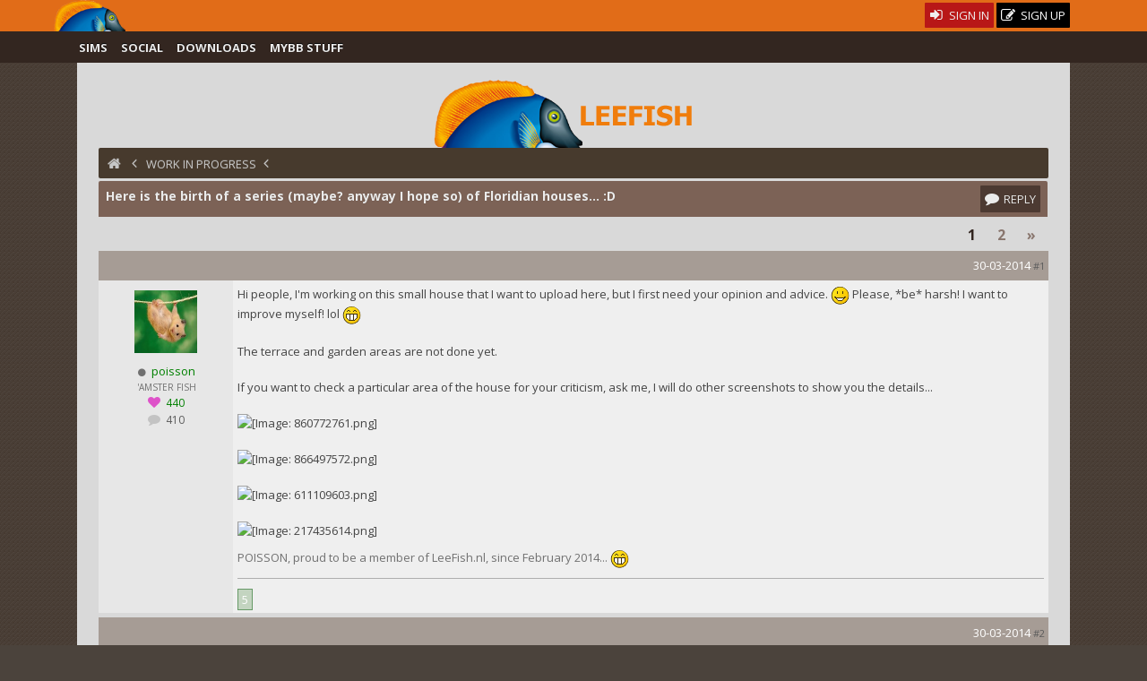

--- FILE ---
content_type: text/html; charset=UTF-8
request_url: https://www.leefish.nl/mybb/showthread.php?tid=5511&pid=24972
body_size: 13050
content:
<!DOCTYPE html><!-- start: showthread -->
<html xml:lang="en" lang="en" xmlns="http://www.w3.org/1999/xhtml">
<head>
<title>Here is the birth of a series (maybe? anyway I hope so) of Floridian houses... :D - LeeFish</title>
<!-- start: headerinclude -->
<link rel="alternate" type="application/rss+xml" title="Latest Topics (RSS 2.0)" href="https://www.leefish.nl/mybb/syndication.php" />
<link rel="alternate" type="application/atom+xml" title="Latest Topics (Atom 1.0)" href="https://www.leefish.nl/mybb/syndication.php?type=atom1.0" />
<meta charset="UTF-8">
<meta name="description" content="">
<meta name="viewport" content="width=device-width, initial-scale=1.0, maximum-scale=10.0, user-scalable=yes" />
<link type="text/css" rel="stylesheet" href="https://www.leefish.nl/mybb/cache/themes/theme71/extra.css" />
<link type="text/css" rel="stylesheet" href="https://www.leefish.nl/mybb/css.php?stylesheet=502" />
<link type="text/css" rel="stylesheet" href="https://www.leefish.nl/mybb/css.php?stylesheet=621" />
<link type="text/css" rel="stylesheet" href="https://www.leefish.nl/mybb/cache/themes/theme71/showthread.css" />

<!--[if IE 6]><![endif]-->

<!--[if IE 7]>
<link href='https://www.leefish.nl/mybb/images/modders/iconfont/css/icons-ie7.css' rel='stylesheet' type='text/css'/>
<style type="text/css">
.clearfix { display:inline-block; }
</style>
<![endif]-->
<!--[if IE 8]>
<link href='https://www.leefish.nl/mybb/images/modders/iconfont/css/icons-ie7.css' rel='stylesheet' type='text/css'/>
<style type="text/css">
.clearfix { display:inline-block; }
</style>
<![endif]-->

<link href='https://fonts.googleapis.com/css?family=Open+Sans:400,700,400italic' rel='stylesheet' type='text/css'>
<link href='/mybb/images/modders/iconfont/css/icons.css' rel='stylesheet' type='text/css'/>
<!--[if lt IE 9]>
<script type="text/javascript" src="https://www.leefish.nl/mybb/jscripts/respond.min.js"></script>
<script src="//cdnjs.cloudflare.com/ajax/libs/html5shiv/3.7/html5shiv.min.js"></script>

<![endif]-->
<script type="text/javascript" src="//ajax.googleapis.com/ajax/libs/prototype/1.7.1.0/prototype.js"></script>
<script type="text/javascript" src="//ajax.googleapis.com/ajax/libs/scriptaculous/1.8.3/effects.js"></script>

<script type="text/javascript" src="//static.leefish.nl/js/combined.js"></script>
<script type="text/javascript">
function alignment(position) {
  new Overlay().show($('overlay-alignment-' + position), { position : position,
                                                           modal : true,
                                                           animate : true,
                                                           auto_hide : false,
                                                           click_hide : true,
                                                           opacity : 0.95,
                                                           bckg_opacity : 0.7 });
};
</script>

<script type="text/javascript">
<!--
	var cookieDomain = ".leefish.nl";
	var cookiePath = "/";
	var cookiePrefix = "mybb";
	var deleteevent_confirm = "Are you sure you want to delete this event?";
	var removeattach_confirm = "Are you sure you want to remove the selected attachment from this post?";
	var loading_text = 'Loading. <br />Please Wait..';
	var saving_changes = 'Saving changes..';
	var use_xmlhttprequest = "1";
	var my_post_key = "a7ac6749aea094233a6fb9db9d258bdb";
	var failed_xmlhttprequest = 'Could not update the Likes. Please try again.';
	var imagepath = "images/modders/";
// -->
</script>

<!-- end: headerinclude --><script type="text/javascript" src="https://www.leefish.nl/mybb/inc/network/core/javascript/postrep.js?ver=1200"></script>

<script type="text/javascript" src="https://www.leefish.nl/mybb/jscripts/thread.js"></script>


<script type="text/javascript" src="https://www.leefish.nl/mybb/jscripts/shadowbox/shadowbox.js"></script>

<script type="text/javascript">
<!--
	var quickdelete_confirm = "Are you sure you want to delete this post?";
// -->
</script>

<script type="text/javascript" src="jscripts/mention_thread_multi.js"></script>





<script type="text/javascript">
	Shadowbox.init({
		language:"en",
		players:["img","swf"],
		animate:1,
		animateFade:1,
		animSequence:"sync",
		autoDimensions:0,
		continuous:1,
		counterLimit:"8",
		counterType:"skip",
		displayCounter:1,
		displayNav:1,
		enableKeys:1,
		fadeDuration:"0.35",
		flashParams:{bgcolor:"#000000"},
		flashVersion:"9.0.0",
		handleOversize:"resize",
		initialHeight:"160",
		initialWidth:"320",
		modal:0,
		overlayColor:"#000000",
		overlayOpacity:"0.8",
		resizeDuration:"0.35",
		showOverlay:1,
		slideshowDelay:"0",
		viewportPadding:"20"
	});
</script>
</head>
<body class="showthread">
	<!-- start: header -->
<a id="top"></a>		
<div id="wrap">
<div>
<div id="stalker"><div class="wrapper"><div id="stalkerwrapper">
<div class="h1 logo float_left">
			<a href="https://www.leefish.nl/mybb/portal.php"><img src="https://www.leefish.nl/mybb/images/modders/minifish2.png" width="81" height="35" alt="LeeFish" title="LeeFish" /></a></div>
			
			<div class="float_right">
				<!-- start: header_welcomeblock_guest -->
<script type="text/javascript">
<!--
	lang.username = "Username";
	lang.password = "Password";
	lang.login = "Login";
	lang.lost_password = " &mdash; <a href=\"https://www.leefish.nl/mybb/member.php?action=lostpw\">Lost Password?<\/a>";
	lang.register_url = " &mdash; <a href=\"https://www.leefish.nl/mybb/member.php?action=register\"><span class=\"regbutton\">Create an Account<\/span><\/a>";
	lang.remember_me = "Remember me";
// -->
</script>
<ul class="reset signups">
  <li class="float_right">
    <a href="https://www.leefish.nl/mybb/member.php?action=register" class="topbutton signup">
      <i class="icon-edit"></i>
       Sign Up
    </a>
  </li>
  <li class="float_right">
    <a href="/mybb/member.php?action=login" class="topbutton signin">
      <i class="icon-login"></i>
       Sign In
    </a>
  </li>
</ul>
<!-- end: header_welcomeblock_guest -->
			</div>

		</div></div>
</div>
<div id="stalkermenu"><div class="wrapper"><div id="menuwrapper">
<a id="menu-toggle" class="anchor-link"><span class="largetext">☰  Menu</span></a>
                                           <ul class="stalkerul" id="menu">
				<li class="stalkerli"><a class="stalkerlink forum_6" href="https://www.leefish.nl/mybb/forumdisplay.php?fid=6">Sims</a></li>
				<li class="stalkerli"><a class="stalkerlink social forum_47" href="https://www.leefish.nl/mybb/forumdisplay.php?fid=47">Social</a></li>
				<li class="stalkerli"><a class="stalkerlink downloads forum_84" href="https://www.leefish.nl/mybb/forumdisplay.php?fid=84">Downloads</a></li>
				<li class="stalkerli"><a class="stalkerlink mybb forum_9" href="https://www.leefish.nl/mybb/forumdisplay.php?fid=9">MyBB Stuff</a></li>
								




			</ul>



</div></div>
</div>
</div>
<div class="wrapper">
	<div id="header">
<a href="https://www.leefish.nl/mybb/index.php"><div class="divitis"><div class="biglogo">Leefish</div></div></a>

		<div id="toplinks" class="toplink">
			<!-- start: nav -->
<div class="navigation">
<a href="index.php"><i class="icon-home"></i></a><!-- start: nav_bit -->
<a href="https://www.leefish.nl/mybb/index.php"></a><!-- start: nav_sep -->
<i class="icon-chevron-left"></i>
<!-- end: nav_sep -->
<!-- end: nav_bit --><!-- start: nav_bit -->
<a href="forumdisplay.php?fid=31">Work in Progress</a>
<!-- end: nav_bit --><!-- start: nav_bit_active -->
<!-- start: nav_sep_active -->
<i class="icon-chevron-left"></i>
<!-- end: nav_sep_active --><h1 class="active">Here is the birth of a series (maybe? anyway I hope so) of Floridian houses... :D</h1>
<!-- end: nav_bit_active -->
</div>
<!-- end: nav -->

			

		</div>
   

	</div>
<div class="wrapfix">
<div id="container">

				<div id="content">

					
					
					
					
<!-- end: header -->
	
	

	<table class="tborder" style="clear: both;">
		<tr>
			<td class="thead">

				<div class="sttopic float_left">
					Here is the birth of a series (maybe? anyway I hope so) of Floridian houses... :D
				</div>
<div class="float_right">
	<!-- start: showthread_newreply -->

<a class="topbutton float_right" href="member.php?action=login" onclick='alignment("top"); return false;'><i class="icon-comment"></i><span class="nomobile"> Reply</span></a>

<!-- end: showthread_newreply -->
</div>

			</td>
		</tr>
<tr>
			<td class="tcat">
<div class="float_right">
	<!-- start: multipage -->
<div class="pagination">

<!-- start: multipage_page_current -->
 <span class="pagination_current">1</span>
<!-- end: multipage_page_current --><!-- start: multipage_page -->
<a href="showthread.php?tid=5511&amp;page=2" class="pagination_page">2</a>
<!-- end: multipage_page --><!-- start: multipage_nextpage -->
<a href="showthread.php?tid=5511&amp;page=2" class="pagination_next">&raquo;</a>
<!-- end: multipage_nextpage -->
</div>
<!-- end: multipage -->
</div>
			</td>
		</tr>	
	</table>


	<div id="posts">
		<!-- start: postbit_classic -->
<div style="position:relative;">
<div class="tborder" style="border-top-width: 0;  " id="post_24966">
<a style="display: block; position: absolute; top: -70px;z-index:40;" name="pid24966" id="pid24966"></a>
    <div class="postbit">
		<div class="postbittop">


            <span class="float_right">

                <!-- start: postbit_posturl -->
<span style="float: right; width: auto; vertical-align: top"><span class="smalltext"><!-- IS_UNREAD --><a href="showthread.php?tid=5511&amp;pid=24966#pid24966">#1</a></span></span>
<!-- end: postbit_posturl -->         
            </span>
            <span class="float_right">        
                30-03-2014&nbsp;           
            </span>
        </div>
        <div class="postbitside clearfix"><div class="userwrapper">
			<div class="avatar">
                <!-- start: postbit_avatar -->
<a href="member.php?action=profile&amp;uid=1691"><img class="bigav" src="./uploads/avatars/avatar_1691.jpg?dateline=1397505707" alt="" width="80" height="80" /></a>
<!-- end: postbit_avatar -->
			</div>
	<div class="postbitinfo">
<ul class="postbitul">
<li class="postbitusername"><!-- start: postbit_offline -->
<i class="icon-circle" style="font-size:8px;"></i>
<!-- end: postbit_offline --> <span><a href="https://www.leefish.nl/mybb/member.php?action=profile&amp;uid=1691"><span class="tea"><strong>poisson</strong></span></a></span></li>
</ul>
			<!-- start: postbit_author_user -->
<ul class="postbitul">
<li class="postbitusertitle">'amster fish</li>
<li class="mobile"><i class="icon-heart" style="color:#DE52C9;"></i> <!-- start: postbit_reputation -->
<span class="user_1691_rep"><a href="reputation.php?uid=1691"><strong class="reputation_positive">440</strong></a></span>
<!-- end: postbit_reputation --></li>
<li class="mobile"><i class="icon-comment" style="color:#c3c3c3;"></i><a href="search.php?action=finduser&amp;uid=1691">  410</a></li>
</ul>
<!-- end: postbit_author_user -->
            </div>
		</div></div>
        <div class="postbitcontent">
			<div id="pid_24966" class="post_body ">
				Hi people, I'm working on this small house that I want to upload here, but I first need your opinion and advice. <img src="images/smilies/smile.png" style="vertical-align: middle;" border="0" alt="Smile" title="Smile" /> Please, *be* harsh! I want to improve myself! lol <img src="images/smilies/biggrin.png" style="vertical-align: middle;" border="0" alt="Big Grin" title="Big Grin" /> <br />
<br />
The terrace and garden areas are not done yet.<br />
<br />
If you want to check a particular area of the house for your criticism, ask me, I will do other screenshots to show you the details...<br />
<br />
<img src="http://img15.hostingpics.net/pics/860772761.png" border="0" alt="[Image: 860772761.png]" /><br />
<br />
<img src="http://img15.hostingpics.net/pics/866497572.png" border="0" alt="[Image: 866497572.png]" /><br />
<br />
<img src="http://img15.hostingpics.net/pics/611109603.png" border="0" alt="[Image: 611109603.png]" /><br />
<br />
<img src="http://img15.hostingpics.net/pics/217435614.png" border="0" alt="[Image: 217435614.png]" />
			
			


        </div>
        <div class="nomob sig">	
		<!-- start: postbit_signature -->
<div class="signature">
POISSON, proud to be a member of LeeFish.nl, since February 2014... <img src="images/smilies/biggrin.png" style="vertical-align: middle;" border="0" alt="Big Grin" title="Big Grin" />
</div>
<!-- end: postbit_signature -->
        </div>
<div class="postbittop detail">
<div style="text-align: right; vertical-align: bottom;" id="post_meta_24966">
				<div id="edited_by_24966">
				
			</div>
</div>
<hr />
        <div class="buttonholder post_buttons float_left">
			<!-- start: postbit_reparea -->
<div class="post_rep" id="post_rep_area_24966">
 
<span class="rep_plus" id="24966a_rep_box" title="This is poisson's likes for this Post" style="margin:0px;"><strong>5</strong></span> 
</div>
<!-- end: postbit_reparea --></div>
			<span class="clear"></span>
		<div class="buttonholder post_buttons float_right">
		</div>
		</div>

</div>
</div>
</div>
</div>
<!-- end: postbit_classic --><!-- start: postbit_classic -->
<div style="position:relative;">
<div class="tborder" style="margin-top: 5px;  " id="post_24968">
<a style="display: block; position: absolute; top: -70px;z-index:40;" name="pid24968" id="pid24968"></a>
    <div class="postbit">
		<div class="postbittop">


            <span class="float_right">

                <!-- start: postbit_posturl -->
<span style="float: right; width: auto; vertical-align: top"><span class="smalltext"><!-- IS_UNREAD --><a href="showthread.php?tid=5511&amp;pid=24968#pid24968">#2</a></span></span>
<!-- end: postbit_posturl -->         
            </span>
            <span class="float_right">        
                30-03-2014&nbsp;           
            </span>
        </div>
        <div class="postbitside clearfix"><div class="userwrapper">
			<div class="avatar">
                <!-- start: postbit_avatar -->
<a href="member.php?action=profile&amp;uid=362"><img class="bigav" src="uploads/avatars/avatar_362.jpg?dateline=1337239638" alt="" width="80" height="80" /></a>
<!-- end: postbit_avatar -->
			</div>
	<div class="postbitinfo">
<ul class="postbitul">
<li class="postbitusername"><!-- start: postbit_offline -->
<i class="icon-circle" style="font-size:8px;"></i>
<!-- end: postbit_offline --> <span><a href="https://www.leefish.nl/mybb/member.php?action=profile&amp;uid=362"><span class="mod"><strong>celebkiriedhel</strong></span></a></span></li>
</ul>
			<!-- start: postbit_author_user -->
<ul class="postbitul">
<li class="postbitusertitle">Bright Young Thing</li>
<li class="mobile"><i class="icon-heart" style="color:#DE52C9;"></i> <!-- start: postbit_reputation -->
<span class="user_362_rep"><a href="reputation.php?uid=362"><strong class="reputation_positive">2412</strong></a></span>
<!-- end: postbit_reputation --></li>
<li class="mobile"><i class="icon-comment" style="color:#c3c3c3;"></i><a href="search.php?action=finduser&amp;uid=362">  2,902</a></li>
</ul>
<!-- end: postbit_author_user -->
            </div>
		</div></div>
        <div class="postbitcontent">
			<div id="pid_24968" class="post_body ">
				Hi Poisson. <img src="images/smilies/smile.png" style="vertical-align: middle;" border="0" alt="Smile" title="Smile" /> Here is the updated house, and pictures of so you can go away and fiddle with it. To everyone else, Damien and I went through this in Chat and went through a few iterations until we came up with something that was aesthetically pleasing to both of us. <img src="images/smilies/smile.png" style="vertical-align: middle;" border="0" alt="Smile" title="Smile" /><br />
<br />
<a href="http://www.simthing.net/lee/PoissonHouse-KiriNoCC.rar" target="_blank">Download shell only (I removed the CC from the Sims2Pack seeing as you already have all the CC. <img src="images/smilies/biggrin.png" style="vertical-align: middle;" border="0" alt="Big Grin" title="Big Grin" />)</a><br />
<br />
FRONT:<br />
<img src="http://www.simthing.net/lee/Poisson-Final-Front.jpg" border="0" alt="[Image: Poisson-Final-Front.jpg]" /><br />
Changes Made:<br />
<br />
The traditional columns have been removed and columns matching the columns at the back have been added to the front, the bump out in the porch has been removed as well. Although it was a cool idea, it tended it made the building a little too pattern-y (three bump-outs in the front) and traditional. Most modern places don't use that many diagonals or bay windows.<br />
I've also updated the porch's paint to a darker one. I've done this for 3 reasons - <br />
1. If you have the building completely white, the details get lost. Which is a pity, because that's a pretty door.<br />
2. buildings/rooms/spaces that have tonal variation seem more vibrant and active - so it doesn't have to be colour - colour tonal variations in the same colour works just as well. Think black and white, compared to lt grey and white? Which one jumps out at you?<br />
3. The bigger posts make the porch look small, so making the porch a darker colour, will make the back recede to the eye. What that means, is that it regains some depth and so looks more 3D.<br />
Originally, I had the med grey stucco that EA has, but I've swapped it for the dark khaki 'Shades of Autumn' paint because it brings the green down to the porch.<br />
<br />
<br />
The Roof (Front)<br />
Problems with the original roof - the roof angles over the bay window didn't match roof behind it. It looks crooked because of that.<br />
The roof didn't cover all of the house - putting in floor tiles and fence, mixes the styles and while they both are great styles, it's not really working with them together especially as two jutting out pieces.<br />
The top of the roof - going across needs to meet up with the tops of the roof going from front to back - it gives a cleaner line. Because the side roofs were a lot lower, the middle part becomes much more like a little house on the top, rather than one unified roof.<br />
<br />
I deleted the roof, and extended the floor/roof of the higher roof room. This allowed me to make the cross roof longer. What that meant was I could match the top of the roofs of the cross piece line up with the other piece.<br />
I've made each of the side roofs 7x12 instead of 6x12, that makes the roof overlap with the cross piece - that gives the roof line unity.<br />
I've also fiddled with the roof angles so that nothing shows through the roof, and the roof looks like it's one piece.<br />
I also fiddled with the bay window angles so that the slope matches the roof behind it.<br />
<br />
<img src="http://www.simthing.net/lee/Poisson-Final-Back.jpg" border="0" alt="[Image: Poisson-Final-Back.jpg]" /><br />
<br />
The back was already pretty good. All I've done here is use the same wallpaper on the porch, as I did on the front porch.<br />
<br />
The roof didn't look that great though, the front changes made it difficult to replicate what you had there previously.<br />
What is there is a bit of eye tricking - there are 3 different roof pieces that integrate together to make a flat roof without protruding bits.<br />
This is the shed roof, that has the middle bit continuing up to the top of the roof line, and then the angle dropped until it fits within it, and there are no protuding bits. (A very low angle - 16 or 17)<br />
When you look at the house, you'll notice that there is a slight bend in the roof.<br />
The shed roof gave this nice little awning detail which is quite cool. So I added two more shed roof pieces that are 2x1 on either side, to extend the awning out across the windows. They overlap I think? With the other shed roof, because they were being difficult in how they were facing.<br />
<br />
Also the other big thing is that the roof colour was changed to the Dark Green, to match the house I was using as a reference example for the style. It's a good idea when creating a house in a particular style to get resource pictures to see what sort of details they do and don't have that define the type. Having a dark roof like you had originally is a good idea.<br />
<br />
<img src="http://www.simthing.net/lee/Poisson-Final-Side.jpg" border="0" alt="[Image: Poisson-Final-Side.jpg]" /><br />
<img src="http://www.simthing.net/lee/Poisson-Final-Side2.jpg" border="0" alt="[Image: Poisson-Final-Side2.jpg]" /><br />
The sides have hardly been changed - all I've done is add a window. It's actually in the kitchen column so it doesn't shed any light, but it breaks up the vast expanse of white.<br />
If you were to replace this with some landscaping around the house - Palms, ferns, etc that would work as well.<br />
<br />
The problem with the sides is that there are vast expanses of uniformity.  The front and back have details that make your eye move around. The sides don't. So you need to find some details that will lift it. What's often really good is a garden bed or something similiar with both tall and short plants. Again it makes the eye move around over the house and stay interested.<br />
<br />
<br />
This feels like a lot of criticism, but I hope you understand that I really like this lot - it's got good bones, and with a bit more work it should be pretty awesome and definitely worth uploading. I particularly like the CFE room on the top. That adds such a wonderful detail to it. <img src="images/smilies/smile.png" style="vertical-align: middle;" border="0" alt="Smile" title="Smile" /> And one of these days I'm going to work out how to do that. (I only know how to use CFE on the ground).
			
			


        </div>
        <div class="nomob sig">	
		
        </div>
<div class="postbittop detail">
<div style="text-align: right; vertical-align: bottom;" id="post_meta_24968">
				<div id="edited_by_24968"><!-- start: postbit_editedby -->
<span class="post_body smalltext">(This post was last modified: 30-03-2014 07:35 AM by <a href="https://www.leefish.nl/mybb/member.php?action=profile&amp;uid=362">celebkiriedhel</a>.)</span>
<!-- end: postbit_editedby -->
				
			</div>
</div>
<hr />
        <div class="buttonholder post_buttons float_left">
			<!-- start: postbit_reparea -->
<div class="post_rep" id="post_rep_area_24968">
 
<span class="rep_plus" id="24968a_rep_box" title="This is celebkiriedhel's likes for this Post" style="margin:0px;"><strong>2</strong></span> 
</div>
<!-- end: postbit_reparea --></div>
			<span class="clear"></span>
		<div class="buttonholder post_buttons float_right">
		</div>
		</div>

</div>
</div>
</div>
</div>
<!-- end: postbit_classic --><!-- start: postbit_classic -->
<div style="position:relative;">
<div class="tborder" style="margin-top: 5px;  " id="post_24969">
<a style="display: block; position: absolute; top: -70px;z-index:40;" name="pid24969" id="pid24969"></a>
    <div class="postbit">
		<div class="postbittop">


            <span class="float_right">

                <!-- start: postbit_posturl -->
<span style="float: right; width: auto; vertical-align: top"><span class="smalltext"><!-- IS_UNREAD --><a href="showthread.php?tid=5511&amp;pid=24969#pid24969">#3</a></span></span>
<!-- end: postbit_posturl -->         
            </span>
            <span class="float_right">        
                30-03-2014&nbsp;           
            </span>
        </div>
        <div class="postbitside clearfix"><div class="userwrapper">
			<div class="avatar">
                <!-- start: postbit_avatar -->
<a href="member.php?action=profile&amp;uid=868"><img class="bigav" src="./uploads/avatars/avatar_868.jpg?dateline=1340887402" alt="" width="70" height="70" /></a>
<!-- end: postbit_avatar -->
			</div>
	<div class="postbitinfo">
<ul class="postbitul">
<li class="postbitusername"><!-- start: postbit_offline -->
<i class="icon-circle" style="font-size:8px;"></i>
<!-- end: postbit_offline --> <span><a href="https://www.leefish.nl/mybb/member.php?action=profile&amp;uid=868"><span class="tea"><strong>Karen Lorraine</strong></span></a></span></li>
</ul>
			<!-- start: postbit_author_user -->
<ul class="postbitul">
<li class="postbitusertitle">Choral Fish</li>
<li class="mobile"><i class="icon-heart" style="color:#DE52C9;"></i> <!-- start: postbit_reputation -->
<span class="user_868_rep"><a href="reputation.php?uid=868"><strong class="reputation_positive">1163</strong></a></span>
<!-- end: postbit_reputation --></li>
<li class="mobile"><i class="icon-comment" style="color:#c3c3c3;"></i><a href="search.php?action=finduser&amp;uid=868">  1,658</a></li>
</ul>
<!-- end: postbit_author_user -->
            </div>
		</div></div>
        <div class="postbitcontent">
			<div id="pid_24969" class="post_body ">
				I liked what you had done Poisson and I like what Kiri has done to it too.<br />
<br />
Internally, I like what I can see so far. I would suggest that you make the bedroom a little smaller and add in a smaller ensuite and make the current en suite another bedroom. What style of furnishing are you going for? I see modern and traditional here. I would choose one and stick to it throughout the house. If you're going for a pale neutral interior on the walls and floor you really need to add a few more plops of colour.<br />
<br />
I'd like to see the kitchen area in a little more detail because I can't quite see what you've done there with the counters and the bay window.<br />
<br />
It is a lovely house <img src="images/smilies/biggrin.png" style="vertical-align: middle;" border="0" alt="Big Grin" title="Big Grin" />
			
			


        </div>
        <div class="nomob sig">	
		<!-- start: postbit_signature -->
<div class="signature">
Karen Lorraine, proud to be a member of LeeFish since Jan 2012.
</div>
<!-- end: postbit_signature -->
        </div>
<div class="postbittop detail">
<div style="text-align: right; vertical-align: bottom;" id="post_meta_24969">
				<div id="edited_by_24969">
				
			</div>
</div>
<hr />
        <div class="buttonholder post_buttons float_left">
			<!-- start: postbit_reparea -->
<div class="post_rep" id="post_rep_area_24969">
 
<span class="rep_plus" id="24969a_rep_box" title="This is Karen Lorraine's likes for this Post" style="margin:0px;"><strong>1</strong></span> 
</div>
<!-- end: postbit_reparea --></div>
			<span class="clear"></span>
		<div class="buttonholder post_buttons float_right">
		</div>
		</div>

</div>
</div>
</div>
</div>
<!-- end: postbit_classic --><!-- start: postbit_classic -->
<div style="position:relative;">
<div class="tborder" style="margin-top: 5px;  " id="post_24970">
<a style="display: block; position: absolute; top: -70px;z-index:40;" name="pid24970" id="pid24970"></a>
    <div class="postbit">
		<div class="postbittop">


            <span class="float_right">

                <!-- start: postbit_posturl -->
<span style="float: right; width: auto; vertical-align: top"><span class="smalltext"><!-- IS_UNREAD --><a href="showthread.php?tid=5511&amp;pid=24970#pid24970">#4</a></span></span>
<!-- end: postbit_posturl -->         
            </span>
            <span class="float_right">        
                30-03-2014&nbsp;           
            </span>
        </div>
        <div class="postbitside clearfix"><div class="userwrapper">
			<div class="avatar">
                <!-- start: postbit_avatar -->
<a href="member.php?action=profile&amp;uid=334"><img class="bigav" src="uploads/avatars/avatar_334.jpg?dateline=1338470189" alt="" width="80" height="80" /></a>
<!-- end: postbit_avatar -->
			</div>
	<div class="postbitinfo">
<ul class="postbitul">
<li class="postbitusername"><!-- start: postbit_offline -->
<i class="icon-circle" style="font-size:8px;"></i>
<!-- end: postbit_offline --> <span><a href="https://www.leefish.nl/mybb/member.php?action=profile&amp;uid=334"><span class="tea"><strong>Michelle</strong></span></a></span></li>
</ul>
			<!-- start: postbit_author_user -->
<ul class="postbitul">
<li class="postbitusertitle">Recoloraholic</li>
<li class="mobile"><i class="icon-heart" style="color:#DE52C9;"></i> <!-- start: postbit_reputation -->
<span class="user_334_rep"><a href="reputation.php?uid=334"><strong class="reputation_positive">403</strong></a></span>
<!-- end: postbit_reputation --></li>
<li class="mobile"><i class="icon-comment" style="color:#c3c3c3;"></i><a href="search.php?action=finduser&amp;uid=334">  1,129</a></li>
</ul>
<!-- end: postbit_author_user -->
            </div>
		</div></div>
        <div class="postbitcontent">
			<div id="pid_24970" class="post_body ">
				Looks like there's a half wall between the bay window and counters in the kitchen, with a plant between the window and half wall, very clever. I have to agree with Karen Lorraine about the bedroom and feel it needs something in the foyer/entrance area maybe a water feature or indoor garden.  I'd also like to see a little more colour, can't wait to see what you do with the landscaping. Love the changes made to the front, though it needs something, maybe the center roof section the same height but 2 tiles wider and coming out a little further at the back or not at the back. Hope you don't mind I took a look.<br />
<br />
E.T.A a couple of pics.
			
			<!-- start: postbit_attachments -->
<br />
<br />
<fieldset>
<legend><strong>Attached File(s)</strong></legend>
<!-- start: postbit_attachments_thumbnails -->
<span class="smalltext"><strong>Thumbnail(s)</strong></span><br />
<!-- start: postbit_attachments_thumbnails_thumbnail -->
<a href="attachment.php?aid=1703" rel="shadowbox[pid24970];player=img;width=1000;height=750" title="Here is the birth of a series (maybe? anyway I hope so) of Floridian houses... :D" target="_blank"><img src="attachment.php?thumbnail=1703" class="attachment" alt="" /></a>&nbsp;&nbsp;&nbsp;
<!-- end: postbit_attachments_thumbnails_thumbnail --><!-- start: postbit_attachments_thumbnails_thumbnail -->
<a href="attachment.php?aid=1704" rel="shadowbox[pid24970];player=img;width=1000;height=750" title="Here is the birth of a series (maybe? anyway I hope so) of Floridian houses... :D" target="_blank"><img src="attachment.php?thumbnail=1704" class="attachment" alt="" /></a>&nbsp;&nbsp;&nbsp;
<!-- end: postbit_attachments_thumbnails_thumbnail -->
<br />
<!-- end: postbit_attachments_thumbnails -->


</fieldset>
<!-- end: postbit_attachments -->


        </div>
        <div class="nomob sig">	
		
        </div>
<div class="postbittop detail">
<div style="text-align: right; vertical-align: bottom;" id="post_meta_24970">
				<div id="edited_by_24970"><!-- start: postbit_editedby -->
<span class="post_body smalltext">(This post was last modified: 30-03-2014 11:29 AM by <a href="https://www.leefish.nl/mybb/member.php?action=profile&amp;uid=334">Michelle</a>.)</span>
<!-- end: postbit_editedby -->
				
			</div>
</div>
<hr />
        <div class="buttonholder post_buttons float_left">
			<!-- start: postbit_reparea -->
<div class="post_rep" id="post_rep_area_24970">
 
<span class="rep_plus" id="24970a_rep_box" title="This is Michelle's likes for this Post" style="margin:0px;"><strong>2</strong></span> 
</div>
<!-- end: postbit_reparea --></div>
			<span class="clear"></span>
		<div class="buttonholder post_buttons float_right">
		</div>
		</div>

</div>
</div>
</div>
</div>
<!-- end: postbit_classic --><!-- start: postbit_classic -->
<div style="position:relative;">
<div class="tborder" style="margin-top: 5px;  " id="post_24972">
<a style="display: block; position: absolute; top: -70px;z-index:40;" name="pid24972" id="pid24972"></a>
    <div class="postbit">
		<div class="postbittop">


            <span class="float_right">

                <!-- start: postbit_posturl -->
<span style="float: right; width: auto; vertical-align: top"><span class="smalltext"><!-- IS_UNREAD --><a href="showthread.php?tid=5511&amp;pid=24972#pid24972">#5</a></span></span>
<!-- end: postbit_posturl -->         
            </span>
            <span class="float_right">        
                30-03-2014&nbsp;           
            </span>
        </div>
        <div class="postbitside clearfix"><div class="userwrapper">
			<div class="avatar">
                <!-- start: postbit_avatar -->
<a href="member.php?action=profile&amp;uid=1691"><img class="bigav" src="./uploads/avatars/avatar_1691.jpg?dateline=1397505707" alt="" width="80" height="80" /></a>
<!-- end: postbit_avatar -->
			</div>
	<div class="postbitinfo">
<ul class="postbitul">
<li class="postbitusername"><!-- start: postbit_offline -->
<i class="icon-circle" style="font-size:8px;"></i>
<!-- end: postbit_offline --> <span><a href="https://www.leefish.nl/mybb/member.php?action=profile&amp;uid=1691"><span class="tea"><strong>poisson</strong></span></a></span></li>
</ul>
			<!-- start: postbit_author_user -->
<ul class="postbitul">
<li class="postbitusertitle">'amster fish</li>
<li class="mobile"><i class="icon-heart" style="color:#DE52C9;"></i> <!-- start: postbit_reputation -->
<span class="user_1691_rep"><a href="reputation.php?uid=1691"><strong class="reputation_positive">440</strong></a></span>
<!-- end: postbit_reputation --></li>
<li class="mobile"><i class="icon-comment" style="color:#c3c3c3;"></i><a href="search.php?action=finduser&amp;uid=1691">  410</a></li>
</ul>
<!-- end: postbit_author_user -->
            </div>
		</div></div>
        <div class="postbitcontent">
			<div id="pid_24972" class="post_body ">
				Hi everybody! <img src="images/smilies/smile.png" style="vertical-align: middle;" border="0" alt="Smile" title="Smile" /> <br />
<br />
I would like to thank everyone for your advice. I will take into account most of your ideas. Besides, Michelle, the exterior lighting you used in your screenshots (coming from K&amp;B I reckon) is far more adapted to this modern house. I also have a couple of other ideas that emerged thanks to your opinions.<br />
__________<br />
<br />
Oh, and btw I also have a question that has nothing to do with building, but as there is nobody in the Chat now, I thought I could post it here:<br />
<br />
one of my Sim is an artist, he has creativity at the maximum (Freetime option) and he also has the skill at the maximum (10 points), but when I click on the easel, there is only one option (paint) instead of the three that I should have had when a Sim is that good at painting. I wanted to know if it's a bug, perhaps linked to Freetime, or if it's because of a mod (I have quite a few mods installed in my Downloads folder).<br />
<br />
Thanks! <img src="images/smilies/smile.png" style="vertical-align: middle;" border="0" alt="Smile" title="Smile" />
			
			


        </div>
        <div class="nomob sig">	
		
        </div>
<div class="postbittop detail">
<div style="text-align: right; vertical-align: bottom;" id="post_meta_24972">
				<div id="edited_by_24972">
				
			</div>
</div>
<hr />
        <div class="buttonholder post_buttons float_left">
			<!-- start: postbit_reparea -->
<div class="post_rep" id="post_rep_area_24972">
 
<span class="rep_plus" id="24972a_rep_box" title="This is poisson's likes for this Post" style="margin:0px;"><strong>1</strong></span> 
</div>
<!-- end: postbit_reparea --></div>
			<span class="clear"></span>
		<div class="buttonholder post_buttons float_right">
		</div>
		</div>

</div>
</div>
</div>
</div>
<!-- end: postbit_classic --><!-- start: postbit_classic -->
<div style="position:relative;">
<div class="tborder" style="margin-top: 5px;  " id="post_24974">
<a style="display: block; position: absolute; top: -70px;z-index:40;" name="pid24974" id="pid24974"></a>
    <div class="postbit">
		<div class="postbittop">


            <span class="float_right">

                <!-- start: postbit_posturl -->
<span style="float: right; width: auto; vertical-align: top"><span class="smalltext"><!-- IS_UNREAD --><a href="showthread.php?tid=5511&amp;pid=24974#pid24974">#6</a></span></span>
<!-- end: postbit_posturl -->         
            </span>
            <span class="float_right">        
                30-03-2014&nbsp;           
            </span>
        </div>
        <div class="postbitside clearfix"><div class="userwrapper">
			<div class="avatar">
                <!-- start: postbit_avatar -->
<a href="member.php?action=profile&amp;uid=1584"><img class="bigav" src="./uploads/avatars/avatar_1584.jpg?dateline=1528043837" alt="" width="80" height="80" /></a>
<!-- end: postbit_avatar -->
			</div>
	<div class="postbitinfo">
<ul class="postbitul">
<li class="postbitusername"><!-- start: postbit_offline -->
<i class="icon-circle" style="font-size:8px;"></i>
<!-- end: postbit_offline --> <span><a href="https://www.leefish.nl/mybb/member.php?action=profile&amp;uid=1584"><span class="tea"><strong>CatherineTCJD</strong></span></a></span></li>
</ul>
			<!-- start: postbit_author_user -->
<ul class="postbitul">
<li class="postbitusertitle">Rambler</li>
<li class="mobile"><i class="icon-heart" style="color:#DE52C9;"></i> <!-- start: postbit_reputation -->
<span class="user_1584_rep"><a href="reputation.php?uid=1584"><strong class="reputation_positive">1102</strong></a></span>
<!-- end: postbit_reputation --></li>
<li class="mobile"><i class="icon-comment" style="color:#c3c3c3;"></i><a href="search.php?action=finduser&amp;uid=1584">  1,073</a></li>
</ul>
<!-- end: postbit_author_user -->
            </div>
		</div></div>
        <div class="postbitcontent">
			<div id="pid_24974" class="post_body ">
				I live in Florida (central - 3 miles behind Cindy's castle in the Magic Kingdom) Are you somewhere in this state?<br />
There are many different building styles here - 18th c. Spanish with lots of arches and a front courtyard, Miami Neon/Art Deco, 1940's brick bungalows, and 1960's housing tracts (like in Edward Scissorhands.) Antebellum mansions and their nouveau McMansion counterparts <img src="images/smilies/rolleyes.png" style="vertical-align: middle;" border="0" alt="Rolleyes" title="Rolleyes" /> The Key West breezy 'shotgun houses' and Victorian farmhouses with all their delicate gingerbread trimmings. In the cities you'll find more sleek modern buildings, but usually not houses... Which style are you representing with this build?<br />
<br />
Most houses have much simpler roofs - done in tile and in lighter colors to reflect the heat. Most houses are also one story - though not all, our's is a two-story. And, most do not have basements because if you dig down more than 6 feet, you'll hit water. Also, most houses with a back porch/patio are have a larger area than you've used.... like, maybe, stretch the back porch across the whole back of the house.<br />
<br />
I'm looking forward to seeing what you come up with <img src="images/smilies/biggrin.png" style="vertical-align: middle;" border="0" alt="Big Grin" title="Big Grin" />  ...and your landscaping. I wish EA had given us azaleas to play with. They are so pretty right now!<br />
<br />
<br />
PS - I really liked your original front with the columns - but the roof was all wrong for it. If you take away all the upper walls and try auto-roof, what does it come up with? That may be a good starting place - take what it suggests and make it better. You could also add a temporary wall about 2 squares out from the front door before you hit auto-roof, and that will give you a small covered area at the front door. (Remember to remove the wall after the roof is on.)
			
			


        </div>
        <div class="nomob sig">	
		<!-- start: postbit_signature -->
<div class="signature">
<span style="font-style: italic;">Proud member of LeeFish since Sep 2013.</span> <img src="images/smilies/angel.png" style="vertical-align: middle;" border="0" alt="Angel" title="Angel" /><br />
My <a href="https://www.etsy.com/shop/CatherinesJewelry" target="_blank" rel="nofollow"><span style="font-weight: bold;">Etsy</span></a> shop<br />
<div style="text-align: center;">Time flies like an arrow ~ fruit flies like a banana<br />
Ah, well... there <span style="font-style: italic;">is</span> that<br />
So, ...<span style="font-style: italic;"><span style="font-weight: bold;">do</span></span> you know the difference between roast beef and pea soup?</div>
</div>
<!-- end: postbit_signature -->
        </div>
<div class="postbittop detail">
<div style="text-align: right; vertical-align: bottom;" id="post_meta_24974">
				<div id="edited_by_24974">
				
			</div>
</div>
<hr />
        <div class="buttonholder post_buttons float_left">
			<!-- start: postbit_reparea -->
<div class="post_rep" id="post_rep_area_24974">
 
<span class="rep_plus" id="24974a_rep_box" title="This is CatherineTCJD's likes for this Post" style="margin:0px;"><strong>1</strong></span> 
</div>
<!-- end: postbit_reparea --></div>
			<span class="clear"></span>
		<div class="buttonholder post_buttons float_right">
		</div>
		</div>

</div>
</div>
</div>
</div>
<!-- end: postbit_classic --><!-- start: postbit_classic -->
<div style="position:relative;">
<div class="tborder" style="margin-top: 5px;  " id="post_24987">
<a style="display: block; position: absolute; top: -70px;z-index:40;" name="pid24987" id="pid24987"></a>
    <div class="postbit">
		<div class="postbittop">


            <span class="float_right">

                <!-- start: postbit_posturl -->
<span style="float: right; width: auto; vertical-align: top"><span class="smalltext"><!-- IS_UNREAD --><a href="showthread.php?tid=5511&amp;pid=24987#pid24987">#7</a></span></span>
<!-- end: postbit_posturl -->         
            </span>
            <span class="float_right">        
                31-03-2014&nbsp;           
            </span>
        </div>
        <div class="postbitside clearfix"><div class="userwrapper">
			<div class="avatar">
                <!-- start: postbit_avatar -->
<a href="member.php?action=profile&amp;uid=1691"><img class="bigav" src="./uploads/avatars/avatar_1691.jpg?dateline=1397505707" alt="" width="80" height="80" /></a>
<!-- end: postbit_avatar -->
			</div>
	<div class="postbitinfo">
<ul class="postbitul">
<li class="postbitusername"><!-- start: postbit_offline -->
<i class="icon-circle" style="font-size:8px;"></i>
<!-- end: postbit_offline --> <span><a href="https://www.leefish.nl/mybb/member.php?action=profile&amp;uid=1691"><span class="tea"><strong>poisson</strong></span></a></span></li>
</ul>
			<!-- start: postbit_author_user -->
<ul class="postbitul">
<li class="postbitusertitle">'amster fish</li>
<li class="mobile"><i class="icon-heart" style="color:#DE52C9;"></i> <!-- start: postbit_reputation -->
<span class="user_1691_rep"><a href="reputation.php?uid=1691"><strong class="reputation_positive">440</strong></a></span>
<!-- end: postbit_reputation --></li>
<li class="mobile"><i class="icon-comment" style="color:#c3c3c3;"></i><a href="search.php?action=finduser&amp;uid=1691">  410</a></li>
</ul>
<!-- end: postbit_author_user -->
            </div>
		</div></div>
        <div class="postbitcontent">
			<div id="pid_24987" class="post_body ">
				Hello Catherine! <img src="images/smilies/smile.png" style="vertical-align: middle;" border="0" alt="Smile" title="Smile" /> <br />
<br />
No, I don't live in Florida, even though I would looove to! <img src="images/smilies/biggrin.png" style="vertical-align: middle;" border="0" alt="Big Grin" title="Big Grin" /> I live in the North-East of France.<br />
<br />
So, actually, I didn't intend to represent any particular Floridian style in the first place, but when I had finished the lot, it looked pretty Floridian to me. lol I did that house a few weeks ago, before my PC broke, so it especially was the terrace/garden/pool area that looked Floridian (rather, lol). I had to rebuild it from my memory, on my new laptop. Anyway, thank you very much for everything you told me (about Floridian houses), it will be really, really important for me to meet the actual standards to the best way possible. A second house is in preparation, besides... <img src="images/smilies/smile.png" style="vertical-align: middle;" border="0" alt="Smile" title="Smile" /> <br />
<br />
EDIT: I'm currently working on that first house, and it seems that quite strangely the different auto-roof options don't work. When I click on each of them, nothing happens... Probably a bug, linked either to Windows 8 or to my installed mods ?
			
			


        </div>
        <div class="nomob sig">	
		
        </div>
<div class="postbittop detail">
<div style="text-align: right; vertical-align: bottom;" id="post_meta_24987">
				<div id="edited_by_24987"><!-- start: postbit_editedby -->
<span class="post_body smalltext">(This post was last modified: 31-03-2014 07:37 PM by <a href="https://www.leefish.nl/mybb/member.php?action=profile&amp;uid=1691">poisson</a>.)</span>
<!-- end: postbit_editedby -->
				
			</div>
</div>
<hr />
        <div class="buttonholder post_buttons float_left">
			<!-- start: postbit_reparea -->
<div class="post_rep" id="post_rep_area_24987">
 
<span class="rep_none" id="24987a_rep_box" title="This is poisson's likes for this Post" style="margin:0px;"><strong>0</strong></span> 
</div>
<!-- end: postbit_reparea --></div>
			<span class="clear"></span>
		<div class="buttonholder post_buttons float_right">
		</div>
		</div>

</div>
</div>
</div>
</div>
<!-- end: postbit_classic --><!-- start: postbit_classic -->
<div style="position:relative;">
<div class="tborder" style="margin-top: 5px;  " id="post_24995">
<a style="display: block; position: absolute; top: -70px;z-index:40;" name="pid24995" id="pid24995"></a>
    <div class="postbit">
		<div class="postbittop">


            <span class="float_right">

                <!-- start: postbit_posturl -->
<span style="float: right; width: auto; vertical-align: top"><span class="smalltext"><!-- IS_UNREAD --><a href="showthread.php?tid=5511&amp;pid=24995#pid24995">#8</a></span></span>
<!-- end: postbit_posturl -->         
            </span>
            <span class="float_right">        
                31-03-2014&nbsp;           
            </span>
        </div>
        <div class="postbitside clearfix"><div class="userwrapper">
			<div class="avatar">
                <!-- start: postbit_avatar -->
<a href="member.php?action=profile&amp;uid=1691"><img class="bigav" src="./uploads/avatars/avatar_1691.jpg?dateline=1397505707" alt="" width="80" height="80" /></a>
<!-- end: postbit_avatar -->
			</div>
	<div class="postbitinfo">
<ul class="postbitul">
<li class="postbitusername"><!-- start: postbit_offline -->
<i class="icon-circle" style="font-size:8px;"></i>
<!-- end: postbit_offline --> <span><a href="https://www.leefish.nl/mybb/member.php?action=profile&amp;uid=1691"><span class="tea"><strong>poisson</strong></span></a></span></li>
</ul>
			<!-- start: postbit_author_user -->
<ul class="postbitul">
<li class="postbitusertitle">'amster fish</li>
<li class="mobile"><i class="icon-heart" style="color:#DE52C9;"></i> <!-- start: postbit_reputation -->
<span class="user_1691_rep"><a href="reputation.php?uid=1691"><strong class="reputation_positive">440</strong></a></span>
<!-- end: postbit_reputation --></li>
<li class="mobile"><i class="icon-comment" style="color:#c3c3c3;"></i><a href="search.php?action=finduser&amp;uid=1691">  410</a></li>
</ul>
<!-- end: postbit_author_user -->
            </div>
		</div></div>
        <div class="postbitcontent">
			<div id="pid_24995" class="post_body ">
				Here is what I ended up with, taking into account most of your ideas, of you all:<br />
<br />
I count on you all to tell me what should still be improved. <img src="images/smilies/smile.png" style="vertical-align: middle;" border="0" alt="Smile" title="Smile" /> <br />
<br />
<img src="http://img15.hostingpics.net/pics/170086pix1.jpg" border="0" alt="[Image: 170086pix1.jpg]" /><br />
<br />
<img src="http://img15.hostingpics.net/pics/834681pix2.jpg" border="0" alt="[Image: 834681pix2.jpg]" /><br />
<br />
<img src="http://img11.hostingpics.net/pics/319078pix3.jpg" border="0" alt="[Image: 319078pix3.jpg]" /><br />
<br />
<img src="http://img11.hostingpics.net/pics/695932pix4.jpg" border="0" alt="[Image: 695932pix4.jpg]" /><br />
<br />
<img src="http://img11.hostingpics.net/pics/116067pix5.jpg" border="0" alt="[Image: 116067pix5.jpg]" /><br />
<br />
<img src="http://img11.hostingpics.net/pics/696121pix6.jpg" border="0" alt="[Image: 696121pix6.jpg]" /><br />
<br />
<img src="http://img15.hostingpics.net/pics/851642pix7.jpg" border="0" alt="[Image: 851642pix7.jpg]" /><br />
<br />
<img src="http://img15.hostingpics.net/pics/683263pix8.jpg" border="0" alt="[Image: 683263pix8.jpg]" /><br />
<br />
<img src="http://img15.hostingpics.net/pics/811080pix10.jpg" border="0" alt="[Image: 811080pix10.jpg]" />
			
			


        </div>
        <div class="nomob sig">	
		
        </div>
<div class="postbittop detail">
<div style="text-align: right; vertical-align: bottom;" id="post_meta_24995">
				<div id="edited_by_24995"><!-- start: postbit_editedby -->
<span class="post_body smalltext">(This post was last modified: 31-03-2014 10:42 PM by <a href="https://www.leefish.nl/mybb/member.php?action=profile&amp;uid=1691">poisson</a>.)</span>
<!-- end: postbit_editedby -->
				
			</div>
</div>
<hr />
        <div class="buttonholder post_buttons float_left">
			<!-- start: postbit_reparea -->
<div class="post_rep" id="post_rep_area_24995">
 
<span class="rep_plus" id="24995a_rep_box" title="This is poisson's likes for this Post" style="margin:0px;"><strong>1</strong></span> 
</div>
<!-- end: postbit_reparea --></div>
			<span class="clear"></span>
		<div class="buttonholder post_buttons float_right">
		</div>
		</div>

</div>
</div>
</div>
</div>
<!-- end: postbit_classic --><!-- start: postbit_classic -->
<div style="position:relative;">
<div class="tborder" style="margin-top: 5px;  " id="post_24996">
<a style="display: block; position: absolute; top: -70px;z-index:40;" name="pid24996" id="pid24996"></a>
    <div class="postbit">
		<div class="postbittop">


            <span class="float_right">

                <!-- start: postbit_posturl -->
<span style="float: right; width: auto; vertical-align: top"><span class="smalltext"><!-- IS_UNREAD --><a href="showthread.php?tid=5511&amp;pid=24996#pid24996">#9</a></span></span>
<!-- end: postbit_posturl -->         
            </span>
            <span class="float_right">        
                31-03-2014&nbsp;           
            </span>
        </div>
        <div class="postbitside clearfix"><div class="userwrapper">
			<div class="avatar">
                <!-- start: postbit_avatar -->
<a href="member.php?action=profile&amp;uid=868"><img class="bigav" src="./uploads/avatars/avatar_868.jpg?dateline=1340887402" alt="" width="70" height="70" /></a>
<!-- end: postbit_avatar -->
			</div>
	<div class="postbitinfo">
<ul class="postbitul">
<li class="postbitusername"><!-- start: postbit_offline -->
<i class="icon-circle" style="font-size:8px;"></i>
<!-- end: postbit_offline --> <span><a href="https://www.leefish.nl/mybb/member.php?action=profile&amp;uid=868"><span class="tea"><strong>Karen Lorraine</strong></span></a></span></li>
</ul>
			<!-- start: postbit_author_user -->
<ul class="postbitul">
<li class="postbitusertitle">Choral Fish</li>
<li class="mobile"><i class="icon-heart" style="color:#DE52C9;"></i> <!-- start: postbit_reputation -->
<span class="user_868_rep"><a href="reputation.php?uid=868"><strong class="reputation_positive">1163</strong></a></span>
<!-- end: postbit_reputation --></li>
<li class="mobile"><i class="icon-comment" style="color:#c3c3c3;"></i><a href="search.php?action=finduser&amp;uid=868">  1,658</a></li>
</ul>
<!-- end: postbit_author_user -->
            </div>
		</div></div>
        <div class="postbitcontent">
			<div id="pid_24996" class="post_body ">
				Very nice Poisson.<br />
<br />
Why not use the blinds on all of your windows, especially in the open plan area?
			
			


        </div>
        <div class="nomob sig">	
		<!-- start: postbit_signature -->
<div class="signature">
Karen Lorraine, proud to be a member of LeeFish since Jan 2012.
</div>
<!-- end: postbit_signature -->
        </div>
<div class="postbittop detail">
<div style="text-align: right; vertical-align: bottom;" id="post_meta_24996">
				<div id="edited_by_24996">
				
			</div>
</div>
<hr />
        <div class="buttonholder post_buttons float_left">
			<!-- start: postbit_reparea -->
<div class="post_rep" id="post_rep_area_24996">
 
<span class="rep_none" id="24996a_rep_box" title="This is Karen Lorraine's likes for this Post" style="margin:0px;"><strong>0</strong></span> 
</div>
<!-- end: postbit_reparea --></div>
			<span class="clear"></span>
		<div class="buttonholder post_buttons float_right">
		</div>
		</div>

</div>
</div>
</div>
</div>
<!-- end: postbit_classic --><!-- start: postbit_classic -->
<div style="position:relative;">
<div class="tborder" style="margin-top: 5px;  " id="post_24997">
<a style="display: block; position: absolute; top: -70px;z-index:40;" name="pid24997" id="pid24997"></a>
    <div class="postbit">
		<div class="postbittop">


            <span class="float_right">

                <!-- start: postbit_posturl -->
<span style="float: right; width: auto; vertical-align: top"><span class="smalltext"><!-- IS_UNREAD --><a href="showthread.php?tid=5511&amp;pid=24997#pid24997">#10</a></span></span>
<!-- end: postbit_posturl -->         
            </span>
            <span class="float_right">        
                31-03-2014&nbsp;           
            </span>
        </div>
        <div class="postbitside clearfix"><div class="userwrapper">
			<div class="avatar">
                <!-- start: postbit_avatar -->
<a href="member.php?action=profile&amp;uid=1691"><img class="bigav" src="./uploads/avatars/avatar_1691.jpg?dateline=1397505707" alt="" width="80" height="80" /></a>
<!-- end: postbit_avatar -->
			</div>
	<div class="postbitinfo">
<ul class="postbitul">
<li class="postbitusername"><!-- start: postbit_offline -->
<i class="icon-circle" style="font-size:8px;"></i>
<!-- end: postbit_offline --> <span><a href="https://www.leefish.nl/mybb/member.php?action=profile&amp;uid=1691"><span class="tea"><strong>poisson</strong></span></a></span></li>
</ul>
			<!-- start: postbit_author_user -->
<ul class="postbitul">
<li class="postbitusertitle">'amster fish</li>
<li class="mobile"><i class="icon-heart" style="color:#DE52C9;"></i> <!-- start: postbit_reputation -->
<span class="user_1691_rep"><a href="reputation.php?uid=1691"><strong class="reputation_positive">440</strong></a></span>
<!-- end: postbit_reputation --></li>
<li class="mobile"><i class="icon-comment" style="color:#c3c3c3;"></i><a href="search.php?action=finduser&amp;uid=1691">  410</a></li>
</ul>
<!-- end: postbit_author_user -->
            </div>
		</div></div>
        <div class="postbitcontent">
			<div id="pid_24997" class="post_body ">
				<img src="images/smilies/smile.png" style="vertical-align: middle;" border="0" alt="Smile" title="Smile" /> <br />
<br />
I thought it would be too much of blinds in that room, as they are pretty wide. So, I only put them in the dining area of the open plan, for more discretion towards the exterior, when the Sims are having dinner.
			
			


        </div>
        <div class="nomob sig">	
		
        </div>
<div class="postbittop detail">
<div style="text-align: right; vertical-align: bottom;" id="post_meta_24997">
				<div id="edited_by_24997">
				
			</div>
</div>
<hr />
        <div class="buttonholder post_buttons float_left">
			<!-- start: postbit_reparea -->
<div class="post_rep" id="post_rep_area_24997">
 
<span class="rep_none" id="24997a_rep_box" title="This is poisson's likes for this Post" style="margin:0px;"><strong>0</strong></span> 
</div>
<!-- end: postbit_reparea --></div>
			<span class="clear"></span>
		<div class="buttonholder post_buttons float_right">
		</div>
		</div>

</div>
</div>
</div>
</div>
<!-- end: postbit_classic -->
	</div>
	<table class="tborder" style="border-top-width: 0;" id="quickreplyfoot">
<tr>
			<td class="tcat">
<div class="float_right">
	<!-- start: multipage -->
<div class="pagination">

<!-- start: multipage_page_current -->
 <span class="pagination_current">1</span>
<!-- end: multipage_page_current --><!-- start: multipage_page -->
<a href="showthread.php?tid=5511&amp;page=2" class="pagination_page">2</a>
<!-- end: multipage_page --><!-- start: multipage_nextpage -->
<a href="showthread.php?tid=5511&amp;page=2" class="pagination_next">&raquo;</a>
<!-- end: multipage_nextpage -->
</div>
<!-- end: multipage -->
</div>
			</td>
		</tr>	
		<tr>
			<td class="tfoot">

<div class="float_left">

<a href="member.php?action=login" onclick='alignment("top"); return false;' class="topbutton float_left nomobile"><span>Watch Topic</span></a>




</div>


<div class="float_right">
<!-- start: showthread_newreply -->

<a class="topbutton float_right" href="member.php?action=login" onclick='alignment("top"); return false;'><i class="icon-comment"></i><span class="nomobile"> Reply</span></a>

<!-- end: showthread_newreply -->
</div>	
			

			</td>
		</tr>
		
	</table>

	
	
	<br />

	<div class="float_right" style="text-align: right;">

		
		
	</div>
	<br style="clear: both;" />
	
	<!-- start: footer -->
</div> 
</div> 
</div> 

<div class="push"></div>
	</div>

	</div>

        <div id="footer" style="padding:0 3%;">
<div class="wrapper">


<div>
<a href="#" onclick="Effect.ScrollTo('top',{duration:2.5}); return false;"><i class="icon-chevron-up icon-large"></i></a>
</div>

  <div class="uploadleft">
  <div class="footerblock">
<p class="navigation"><a>About Leefish.nl</a></p><hr />

<p>Leefish nl is a community of simmers. We make custom content, take pictures, play sims and discuss our sims, life, the universe and everything and other  random nonsense.
</p>
<p>If that sounds like fun, why not <a href ="https://www.leefish.nl/mybb/member.php?action=register" style="color:white;">sign up</a> and join in?</p>
</div>
  <div class="footerblock">
<p class="navigation"><a href="https://www.leefish.nl/mybb/stats.php">Stats</a></p><hr />
<p>

Newbie: <a href="https://www.leefish.nl/mybb/member.php?action=profile&amp;uid=5398">Jen</a> | 42218 Posts | 5797 Topics | 4585 Users
</p>



</div>
  <div class="footerblock">
<br /><form method="post" action="./index.php?action=quicktheme">
<span style="float: left; padding: 1px;">
<input type="hidden" name="uid" value="0" /><span> <select onchange="this.form.submit()" name="style"><option value="0">Use Default</option>
<option value="0">-----------</option>
<option value="71">Choco Orange</option><option value="79">--Blueberry Muffin</option><option value="78">--Burnt Toast</option><option value="85">--Raspberry Yoghurt</option></select></span>
<input type="submit" class="button" value="Change Style" />
</span>
</form>
<br />
</div>
</div>

<div class="uploadright">
  <div class="footerblock">
<p class="navigation"><a>Other links</a></p><hr />
<ul class="reset">
<li><a href="https://www.leefish.nl/mybb/memberlist.php"><i class="icon-users"></i> Members</a></li>
<li><a href="https://www.leefish.nl/mybb/misc.php?action=help"><i class="icon-info-circle"></i> Site Information</a></li>
<li><a href="https://www.leefish.nl/mybb/xcontact.php"><i class="icon-pencil"></i> Contact</a></li>
<li><a href="http://leesester.tumblr.com/"><i class="icon-tumblr"></i> Tumblin'Leefish</a></li>
<li><a href="https://www.leefish.nl/mybb/donate.php"><i class="icon-heart"></i> Donate</a></li>
<li><a href="misc.php?action=markread&amp;my_post_key=a7ac6749aea094233a6fb9db9d258bdb"><i class="icon-ok"></i> Mark all Read</a>
</ul>
</div>
<div class="footerblock">
<p class="navigation"><a>Sites We Like</a></p><hr />

<ul class="reset likes">

<li><a href="http://nixedsims.wordpress.com" target="blank"><img src="[data-uri]" data-src="http://static.leefish.nl/Affiliates/nixedbuttonani1.gif" height="31" width="88" alt="Nixed Sims for Excellent Sims Downloads"/></a></li>
<li><a href="http://lidiqnatasims2.webs.com" target="blank"><img src="[data-uri]" data-src="http://static.leefish.nl/Affiliates/bannerS_TS2.gif" height="31" width="88" alt="Lidiqnata"/></a></li>
<li><a href="http://modthesims.info" target="blank"><img src="[data-uri]" data-src="http://static.leefish.nl/Affiliates/mts.png" height="31" width="88" alt="modthesims for great sims downloads"/></a></li>
</ul>

<ul class="reset likes">

<li><a href="http://simlogical.com" target="blank"><img src="[data-uri]" data-src="http://static.leefish.nl/Affiliates/simlogicalbuttonn.gif" height="31" width="88" alt="Simlogical for your sims tools for modding the sims"/></a></li>
<li><a href="http://sims2artists.com" target="blank"><img src="[data-uri]" data-src="http://static.leefish.nl/Affiliates/s2a.jpg" height="31" width="88" alt="Sims2Artists for Excellent Sims Downloads"/></a></li>
<li><a href="http://omaggieconcorsi.com" target="blank"><img src="[data-uri]" data-src="http://static.leefish.nl/Affiliates/oec2.jpg" height="31" width="88" alt="Get the latest Coupons in Europe"/></a></li>
</ul>

</div>
</div>

<div class="uploadleft" style="width:100%;">

<ul class="reset float_left">
<li class="smalltext">Software <a href="http://www.mybb.com" target="_blank">MyBB</a>  Coding &amp; theming by <a href="http://francesleese.com" target="_blank">Leefish.</a><a href="http://validator.w3.org/check?uri=referer">  HTML</a></li>
</ul>
<ul class="reset float_right"><li class="smalltext"> Leefish.nl is not affiliated with Electronic Arts, all uploads copyright of their creators.</li></ul>
	</div>	
	</div>	

<!-- The following piece of code allows MyBB to run scheduled tasks. DO NOT REMOVE --><!-- End task image code -->

</div>
<div id="debug"></div>
<script>
document.observe("dom:loaded", function(event) {
$('menu-toggle').observe('click', respondToClick);
 function respondToClick(event) {
  var element = event.element();
 $('menu').toggleClassName('open');
Event.stop(event);
}
});
</script>
<script>
function init() {
var imgDefer = document.getElementsByTagName('img');
for (var i=0; i<imgDefer.length; i++) {
if(imgDefer[i].getAttribute('data-src')) {
imgDefer[i].setAttribute('src',imgDefer[i].getAttribute('data-src'));
} } }
window.onload = init;
</script>

<div class="overlays">
<div class="overlay" id="overlay-alignment-top" style="margin-top:100px;min-width:300px">
<div class="thead"> Sorry, that is a members only option</div>
<div class="tfoot">
<a href="member.php?action=login" class="topbutton signin"><i class="icon-login"></i>Sign in</a>
<a href="member.php?action=register" class="topbutton signup"><i class="icon-edit"></i>Signup</a>

<a href='javascript:;' onclick='Overlay.hide(this)' class="topbutton signin"><i class="icon-remove"></i></a>
</div>
</div>
</div>
<!-- end: footer -->


</body>

</html>
<!-- end: showthread --><div class="php_warning"><strong>Warning</strong> [2] Unknown: open(/mnt/home/leefish/tmp/sess_4ipehhn3prmkafd2jcbmsd3962, O_RDWR) failed: Disk quota exceeded (122) - Line: 0 - File: Unknown PHP 5.6.40-81+0~20241224.91+debian12~1.gbp02231c (Linux)<br />
<table style="width: 100%; margin: 10px 0; border: 1px solid #aaa; border-collapse: collapse; border-bottom: 0;" cellspacing="0" cellpadding="0" border="0">
<thead><tr>
<th style="border-bottom: 1px solid #aaa; background: #ccc; padding: 4px; text-align: left; font-size: 11px;">File</th>
<th style="border-bottom: 1px solid #aaa; background: #ccc; padding: 4px; text-align: left; font-size: 11px;">Line</th>
<th style="border-bottom: 1px solid #aaa; background: #ccc; padding: 4px; text-align: left; font-size: 11px;">Function</th>
</tr></thead>
<tbody>
<tr>
<td style="font-size: 11px; padding: 4px; border-bottom: 1px solid #ccc;">[PHP]</td>
<td style="font-size: 11px; padding: 4px; border-bottom: 1px solid #ccc;">&nbsp;</td>
<td style="font-size: 11px; padding: 4px; border-bottom: 1px solid #ccc;">errorHandler->error</td>
</tr>
</tbody></table>
</div><div class="php_warning"><strong>Warning</strong> [2] Unknown: Failed to write session data (files). Please verify that the current setting of session.save_path is correct (/mnt/home/leefish/tmp) - Line: 0 - File: Unknown PHP 5.6.40-81+0~20241224.91+debian12~1.gbp02231c (Linux)<br />
<table style="width: 100%; margin: 10px 0; border: 1px solid #aaa; border-collapse: collapse; border-bottom: 0;" cellspacing="0" cellpadding="0" border="0">
<thead><tr>
<th style="border-bottom: 1px solid #aaa; background: #ccc; padding: 4px; text-align: left; font-size: 11px;">File</th>
<th style="border-bottom: 1px solid #aaa; background: #ccc; padding: 4px; text-align: left; font-size: 11px;">Line</th>
<th style="border-bottom: 1px solid #aaa; background: #ccc; padding: 4px; text-align: left; font-size: 11px;">Function</th>
</tr></thead>
<tbody>
<tr>
<td style="font-size: 11px; padding: 4px; border-bottom: 1px solid #ccc;">[PHP]</td>
<td style="font-size: 11px; padding: 4px; border-bottom: 1px solid #ccc;">&nbsp;</td>
<td style="font-size: 11px; padding: 4px; border-bottom: 1px solid #ccc;">errorHandler->error</td>
</tr>
</tbody></table>
</div>

--- FILE ---
content_type: text/css;charset=UTF-8
request_url: https://www.leefish.nl/mybb/css.php?stylesheet=502
body_size: 5585
content:
html,body,div,span,applet,object,iframe,h1,h2,h3,h4,h5,h6,p,blockquote,pre,a,abbr,acronym,address,big,cite,code,del,dfn,em,img,ins,kbd,q,s,samp,strike,strong,sub,sup,tt,var,u,center,dl,dt,dd,fieldset,form,label,legend,table,caption,tbody,tfoot,thead,tr,th,td,article,aside,canvas,details,embed,figure,figcaption,footer,header,hgroup,menu,nav,output,section,summary,time,mark,audio,video {
margin:0;
padding:0;
border:0;
font-size:100%;
font:inherit;
vertical-align:baseline;
 -moz-font-feature-settings: "liga" 0;
}

a:hover,a:active {
outline:none;
}
* {
box-sizing:border-box;
-moz-box-sizing:border-box;
-webkit-box-sizing:border-box;
}

/* HTML5 display-role reset for older browsers */
article,aside,details,figcaption,figure,footer,header,hgroup,menu,nav,section {
display:block;
}

html,body {
height:100%;
}

body {
text-align:center;
font:normal 13px/1.6 "Open Sans", "Tahoma", "Verdana", "sans-serif";
-webkit-font-smoothing:antialiased;
-webkit-font-smoothing: subpixel-antialiased;
}

body#index #toplinks .navigation, body#login #toplinks, .hiddenrow, body#nonav #toplinks .navigation, body#newreply #toplinks .navigation, body#profile #toplinks .navigation {
display:none;
}

body#login .biglogo {
margin-bottom:-3px;
}

ol.reset,ul.reset {
list-style-type:none;
padding:0;
margin:0;
}

blockquote,q {
quotes:none;
}

blockquote:before,blockquote:after,q:before,q:after {
content:'';
content:none;
}

table {
border-collapse:collapse;
border-spacing:.25em;
}

td {
padding:.25em;
vertical-align:top;
}

textarea:focus,input:focus {
outline:none;
}

.wrapper {
max-width:1440px;
min-width:300px;
margin:auto;
width:98%;
}
.centred {
text-align:center;
}

@media screen and (min-width:1025px){
#container,.wrapper,#header,#stalkerwrapper,#menuwrapper,#footer .upper {
width:93%;
margin:auto;
}
}

#wrap {
height:auto!important;
height:100%;
}
@media screen and (min-height:1024px) {
.wrapfix {
min-height: 500px;
}
}
@media screen and (min-height:1199px) {
.wrapfix {
min-height: 700px;
}
}

a:link,a:visited,a:active {
text-decoration:none;
}

a:hover {
text-decoration:none;
}

.strong {
font-weight:700;
}

#stalker {
height:35px;
top:0;
left:0;
width:100%;
position:fixed;
clear:both;
z-index:50;
}

#stalkermenu {
height:35px;
width:100%;
position:fixed;
clear:both;
margin:0 auto;
top:35px;
left:0;
z-index:45;
}

#stalkerwrapper,#menuwrapper, {
margin:auto;
max-width:1440px;
}

#stalker ul.stalkerul,#stalkermenu ul.stalkerul {
margin:0;
padding:8px 0 0 2px;
}

#stalker ul li.stalkerli,#stalkermenu ul li.stalkerli {
float:left;
margin-right:15px;
list-style:none;
}

a.stalkerlink:visited,a.stalkerlink:link {
text-transform:uppercase;
text-align:left;
font-weight:700;
}

#stalker .topbutton {
line-height:35px;
}

.panel a,.panel a:visited {
color:#fff;
text-decoration:none;
}

.panel .info {
margin:0;
}
.dropwrap {
width:auto;
position:relative;
float:right;
text-align:right;
padding:4px 0 4px 6px;
}

.dropmenu {
visibility:hidden;
width:100%;
min-width:10em;
top:32px;
font-size:12px;
right:0;
opacity:0;
z-index:51;
-webkit-transition:all .25s ease;
-moz-transition:all .25s ease;
-ms-transition:all .25s ease;
-o-transition:all .25s ease;
transition:all .25s ease;
line-height:1.4;
padding-bottom:5px;
padding-left:5px;
position:absolute;
text-align:left;
}

.dropwrap:hover > .dropmenu {
visibility:visible;
opacity:1;
z-index:1;
-webkit-transition:all .50s ease;
-moz-transition:all .50s ease;
-ms-transition:all .50s ease;
-o-transition:all .50s ease;
transition:all .50s ease;
}

.dropmenu ul.dropper {
margin:0 .35em;
padding:0;
display:block;
}

ul.dropper li {
display:block;
}

a.droplink:visited,a.droplink:link {
color:#efefef;
font-size:14px;
}

#container {
max-width:1440px;
margin:0 auto .8em;
padding:0 2% 2%;
text-align:left;
border-radius:0 0 2px 2px;
}
.thead,article.trow1,article.trow2,div.trow1,div.trow2,.tcat,.tfoot,.toplink,#container,.footerblock {
overflow:hidden;
}
.padded {line-height:2em;}

#content {
/* FIX: Make internet explorer wrap correctly */
width:auto!important;
}

#header {
margin:0 auto;
text-align:left;
padding:6.5em 2% .25em;
text-align:left;
}

.toplink {
margin:0 auto;
line-height:2.5em;
border-radius:2px;
text-transform:uppercase;
text-align:left;
padding:0 .75em;
font-size:1em;
}

#toplinks {
padding-top:2px;
}

.navigation .active {
display:inline;
}

body#forum_84.bignav .toplink, body#forum_6.bignav .toplink, body#forum_47.bignav .toplink,body#index.bignav .toplink, body#forum_9.bignav .toplink  {
font-size:1.2em;
margin-bottom:1px;
}


.logo {
padding:0;
margin-left:-2em;
}
.divitis .biglogo {display:none;}

@media screen and (min-height:600px){

.divitis .biglogo {
text-indent:-9999px;
width:320px;
height:80px;
margin:auto;
max-width:100%;
display:block;
}
}


table {
//font-size:12px;
font-size:inherit;
}

.tborder {
width:100%;
margin:auto;
border-radius:2px 2px 0 0;
border-collapse:collapse;
}
.search { 
border-collapse: separate;
border-spacing:1px;
}

#sidegallery .galleryblock:first-of-type {
margin-top:-.1em;
padding-top:0;
}

.thead,.tfoot {
padding:2px 8px;
font-size:14px;
text-decoration:none;
}

.thead {
border-radius:2px 2px 0 0;
}

.tcat {
padding:0;
text-transform:uppercase;
font-size:.95em;
}
.tcat .pagination {
padding:8px 3px 5px;
}
.tfoot .topbutton {
//line-height:2.2em;
margin:0;
}
.thead a.topbutton {
//margin-right:-3px;
}
.sttopic {
line-height:2.2em;
font-weight:700;
}

.trow1, .trow2, .footerblock {
padding:6px;
}

.footerblock p {
text-transform:none;
padding:.25em;
font-size:1.3em;
text-align:left;
}

.footerblock li, .likes li  {
display:inline;
float:left;
width:50%;
font-size:12px;
padding:.25em;
white-space:nowrap;
text-align:left;
}

.likes li {
width:33%;
}

.likes img {
max-width:100%;
}

.trow_sep {
font-size:12px;
font-weight:700;
}

.smalltext {
font-size:11px;
}

.largetext {
font-size:16px;
font-weight:700;
}

input.textbox {
border-radius:2px;
padding:4px;
}

textarea {
line-height:1.4;
border-radius:2px;
font-family:Tahoma, Arial, sans-serif;
font-size:14px;
resize:vertical;
width:100%;
}

input.radio {
padding:.75em;
}

.checkbox {
border-radius:1px;
}

select {
padding:4px;
}

.autocomplete {
text-align:left;
}

.editor {
width:220px;
}

.editor_control_bar {
margin:auto;
font-size:12px;
text-align:center;
}

.validation_error, .validation_success, .validation_loading  {
margin:5px 0;
padding:5px;
font-weight:700;
font-size:11px;
padding-left:22px;
}

/* Additional CSS (Master) */
.link-spanner {
position:absolute;
width:100%;
height:100%;
left:0;
top:0;
}

.over {
position:relative;
}

.clear {
clear:both;
}

.hidden {
display:none;
float:none;
width:1%;
}

.selectall {
font-weight:700;
text-align:center;
}

.float_left {
float:left;
}

.float_right {
float:right;
}

.expcolimage {
float:left;
width:2em;
vertical-align:middle;
margin-top:3px;
margin-bottom:-3px;
}

img.attachment {
padding:2px;
}

hr {
height:1px;
border:0;
width:99%;
}

.highlight {
padding-top:3px;
padding-bottom:3px;
}

.red_alert {
text-align:center;
padding:5px 20px;
margin-bottom:15px;
font-size:11px;
}

div.error {
padding:5px 10px;
font-size:12px;
}

div.error p {
margin:0;
font-weight:400;
}

div.error p em {
font-style:normal;
font-weight:700;
padding-left:24px;
display:block;
}

div.error.ul {
margin-left:24px;
}

.success_message, .error_message  {
font-weight:700;
font-size:10px;
margin-bottom:10px;
}

.repbox {
font-size:16px;
font-weight:700;
padding:5px 7px;
}

/********************/
/*buttons*/
/********************/

.button, a.topbutton, .topbutton a  {
border-radius:1px;
padding:4px;
text-transform:uppercase;
margin:3px 0;
font-weight:500;
font-size:12px;
cursor:pointer;
}

a.topbutton, .topbutton a  {
font-size:13px;
}

.topbutton.signin, .topbutton.signup  {
margin-left:.25em;
padding:4px;
font-weight:500;
cursor:pointer;
}

.topbutton.signup i.icon-edit {
vertical-align:middle;
}

.pagination {
font-size:1.3em;
padding:0;
}

.pagination .pages {
font-weight:700;
}
.pagination .pagination_current,.pagination a {
padding:5px 10px;
margin-bottom:3px;
font-weight:700;
}

blockquote, .codeblock {
margin:0;
padding:4px;
border-radius:2px;
}

blockquote cite, .codeblock .title  {
display:block;
margin:0;
text-transform:uppercase;
padding:3px 5px;
margin-bottom:3px;
font-style:normal;
font-weight:700;

}

blockquote cite span {
float:right;
font-weight:400;
}

blockquote cite span.highlight {
float:none;
font-weight:700;
padding-bottom:0;
}

.codeblock code {
overflow:auto;
height:auto;
max-height:300px;
max-width:800px;
display:block;
font-family:Monaco, Consolas, Courier, monospace;
font-size:13px;
}

.subforumicon {
border:0;
vertical-align:middle;
}

.separator {
margin:5px;
padding:0;
height:0;
font-size:1px;
list-style-type:none;
}

.clearfix:after {
content:".";
display:block;
height:0;
clear:both;
visibility:hidden;
}

.welavatar {
clear:both;
display:inline;
vertical-align:top;
}

.miniav {
padding:2px;
}

.welcome img.miniav {
vertical-align:bottom;
margin-right:0;
}

.bigav {
padding:5px;
margin:0 .25em;
}

.welcome {
padding:1px 0;
clear:both;
margin-bottom:-5px;
font-weight:700;
font-size:14px;
}

.welcome .username {
line-height:25px;
padding:3px 2px 3px 5px;
vertical-align:middle;
}


/************************************/
/*forumdisplay*/
/************************************/

.titlecaption {
border-radius:1px;
padding:.25em;
}
.forumbit {
border-radius:1px;
margin:.5em 0;
}

.forumgallery .forumbit { 
float: left;
margin-right: 1%;
width: 99%;
}
.forumgallery .gallerytitle {
font-size:1.1em
}
.gallerytitle.titlecaption{
font-size:1.3em;
text-align:center;
}
li.detail {
display:inline;
}
.postbitbutton, .postbitbutton a {
font-size: 18px;
}
a.quick_jump:before {
content: '\e82e';
font-family: "icons";
    font-style: normal;
    font-weight: normal;
    speak: none;
    display: inline-block;
    text-decoration: inherit;
    width: 1em;
    margin-right: .2em;
    text-align: center;
    font-variant: normal;
    text-transform: none;
    line-height: 1em;
    font-size: 120%;
color:white!important;
}
body#forum_31 span[class*="pref"], body#forum_74 span[class*="pref"], body#forum_75 span[class*="pref"],  .sticky span[class*="pref"]{
padding:3px;
width:32px;
height:32px;
display:block;
border-radius:16px;
}

li.threadtitle .smalltext {font-size:8px;}

li.threadtitle h2 {display:inline;}

.threadtitle span.button, .cattitle span.button  { 
border:none;
font-size: 0.85em;
padding:0.25em .5em;
text-transform:uppercase;
}
.threadul, .detailul, .profileul {
    list-style-type:none;
    padding-left:0px;
    margin:auto;
}
.activityul li {display:inline;}

li.mobile {font-size:12px;}
.textdir {text-align:right;}
.titleimage {margin-right:-7em;padding-bottom:1em;}
.titleimage.announcement {margin-right:0em;}
.titleblock {margin-left:5em;min-height:5em;min-width:18em}
.titleimage.index {margin-right:-3em;padding-bottom:1em;}
.titleblock.index, .titleblock.forum {margin-left:3.5em;}
.titleblock.search { margin-left:0em;}
.titleimage.forum { margin-left:0em;min-width:1.5em;min-height:2em;}
li.tdesc {min-height:1.4em;}
.modcol, td.modcol {padding:.25em; white-space: nowrap;text-align:center;vertical-align:middle;width:1em;}

.forumtitle a {
font-size:1.4em;
text-transform:uppercase;
//text-shadow:1px 0 1px rgba(128,128,128,0.400);
}

.titlecaption {
width:100%;
overflow:hidden;
}

.gallerypic {
text-align:center;
}

.gallerypic img {
max-width:100%;
height:auto;
vertical-align:middle;
}

.gallerydl,.gallerydl a {
text-align:center;
padding:.5em;
}

.xgalfix::before,.xgalfix::after {
content:" ";
display:table;
}

/* * * * * * * * * * * * * * * * * * * * * * * * * * * * * * * * * * * * *
* overlay
*/
div.overlays {
display:none;
}

.loginlink:link,.loginlink:visited,.loginlink:active {
color:#FFF;
}

.overlay {
padding:1em;
width:100%;
max-width:480px;
border-radius:1px;
box-shadow:0 0 2px #333;
}

.overlaygen {
padding:1em;
background:#dadada;
font-size:1em;
}

#overlay-alignment-top,#overlay-alignment-bottom {
padding:1em;
background:#dadada;
font-size:1em;
}

#overlay-alignment-center {
color:#fff;
padding:1em;
background:#E28931;
width:100%;
border:3px solid #1d1d1d;
}



#footer {
overflow:hidden;
width:100%;
padding:8px 0;
text-transform:uppercase;
font-size:12px;
margin:0;
bottom:0;
}


/*alerts*/
/********************************************/
.unreadAlerts {
display:block;
}

.myalerts_popup ol {
list-style:none;
margin:0;
padding:0;
}

.myalerts_popup li {
min-height:48px;
padding:2px 4px 2px 2px;
}

.myalerts_popup li .alavatar {
float:left;
height:auto;
max-width:100%;
}

.myalerts_popup li .alertContent {
margin-left:46px;
font-size:10px;
}

.unreadAlert {
font-weight:700;
}

.myalerts_popup_wrapper,.ajaxchat {
position:relative;
padding:5px 4px 5px 5px;
border-radius:1px;
display:block;
}

.myalerts_popup_wrapper .myalerts_popup {
width:320px;
max-width:320px;
position:absolute;
right:-98px;
margin-top:11px;
z-index:9999;
}

.myalerts_popup .popupTitle {
font-weight:700;
margin:0 2px;
padding:10px 4px;
}

.myalerts_popup .popupFooter {
padding:6px 4px;
}

.clearfix:after {
visibility:hidden;
display:block;
font-size:0;
content:" ";
clear:both;
height:0;
}

.alert_row {
text-align:left;
font-size:1em;
}

a.unreadAlerts[class*="icon"]:hover{
padding:5px;
margin:-5px;
border-radius:1px;
}

a.unreadAlerts.icon-star:hover:before {
content:"Alerts";
}

a.unreadAlerts.icon-chat-empty:hover:before {
content:"Chat";
}

a.unreadAlerts.icon-gamepad:hover:before {
content:"Games";
}

a.unreadAlerts.icon-th-list:hover:before {
content:"Unread";
}

a.unreadAlerts.icon-mail:hover:before {
content:"Inbox";
}
a.unreadAlerts.icon-gauge:hover:before {
content:"Stats";
}
a.unreadAlerts.icon-logout:hover:before {
content:"LogOut";
}
a.unreadAlerts[class*="icon"]:hover:before {
text-transform:uppercase;
font-size:10px;
font-family:tahoma, sans-serif;
width:auto;
height:auto;
padding-top:0;
padding-bottom:5px;
}

.sigbutton {
font-size:11px;
height:14px;
line-height:14px;
text-align:center;
width:14px;
border-radius:8px;
display:block;
}

span.sigbutton.alert,span.sigbutton.cht,span.sigbutton.upm {
position:absolute;
top:15px;
right:-5px;
}
/**************/
/*forms*/
/**************/
.uniForm fieldset {
}

.uniForm legend {
font-weight:700;
font-size:100%;
margin:0;
padding:1.5em 0;
}

.uniForm .ctrlHolder {
padding:.5em 1em;
}

.uniForm .ctrlHolder select {
width:100%;
}

.uniForm .inlineLabels .ctrlHolder ul li {
float:left;
margin-top:.3em;
margin-bottom:.3em;
}

.uniForm .blockLabels label {
margin-top:.3em;
margin-bottom:.3em;
}

.uniForm .ctrlHolder ul li label {
font-size:.85em;
}

.uniForm .inlineLabels .noLabel {
}

.uniForm label {
font-size:1em;
font-weight:700;
width:auto;
text-transform:uppercase;
}

.uniForm .inlineLabels label,.uniForm .inlineLabels .label {
float:left;
line-height:1;
margin-bottom:0;
margin-left:0;
margin-right:2%;
margin-top:.3em;
padding:0;
position:relative;
width:32%;
}

.uniForm.login li label a {
color:#555;
line-height:2em;
}

.uniForm.login label a:hover {
color:red;
}

.uniForm .inlineLabels label em,.uniForm .inlineLabels .label em {
float:none;
font-style:normal;
font-weight:700;
}

.uniForm label small {
font-size:.75em;
}

.uniForm .textInput,.uniForm textarea.mini {
padding:4px 2px;
height:12em;
}

.uniForm buttonholder {
text-align:center;
}

/* Get rid of the 'glow' effect in WebKit, optional */
.uniForm .ctrlHolder .textInput:focus, .uniForm .ctrlHolder textarea:focus {
outline:none;
}

.uniForm .formHint {
font-size:.85em;
}

.uniForm .inlineLabels .formHint {
padding-top:.5em;
}

.uniForm label,.uniForm .label {
display:block;
}

.uniForm .buttonholder {
text-align:center;
text-transform:uppercase;
}
/*slider*/
/* * * * * * * * * * * * * * * * * * * * * * * * * * * * * * * * * * * * **/
.swipe {
  overflow: hidden;
  visibility: hidden;
  position: relative;
}
.swipe-wrap {
  overflow: hidden;
  position: relative;
}
.swipe-wrap > div {
  float:left;
  width:100%;
  position: relative;
}

/*media queries*/
/* * * * * * * * * * * * * * * * * * * * * * * * * * * * * * * * * * * * **/

.detailul.textdir {
border-radius:1px;
padding:.5em .25em;
}

.grid {
overflow:hidden;
width:100%;
}
.gridunit {
float:left;
width:100%;
}
.uploadleft,.uploadright, .portaluploadleft, .portaluploadright  {
width:100%;
float:left;
}
@media screen and (min-width:768px){
.uploadleft {
float:left;
width:65%;
}
.uploadright {
float:right;
width:34%;
}
.portaluploadleft {
float:left;
width:76%;
}
.portaluploadright {
float:right;
width:23%;
}
.profileul.textdir {
background-color:transparent;
box-shadow:inset 0 0px 0px 0px rgba(0,0,0,0);
border:1px solid transparent;
border-radius:1px;
padding:.25em;
float:right;
}
.profileul.textdir {text-align:right;
}
.profileul li {
padding:5px 5px 15px;
}
.profileul li a span {
width:80px;
display:inline-block!important;
}
}
@media screen and (min-width:1280px){
.gridunit.gal75 {
width:32%;
float:left;
margin-left:1%;
}
.gridhalf {
width:49%;margin-left:1%;
}
.gal50 {
width:48%;
}
}

@media screen and (min-width:1024px){
.gridunit {
width:32%;
float:left;
margin-left:1%;
}
.gal32 {
min-height:275px;
}
.gal75 {
width:48%;
min-height:275px;
}
.gal50 {
width:48%;
}
.gridhalf {
width:49%;
float:left;
margin-left:1%;
}
.detailul.textdir {
background-color:transparent;
box-shadow:inset 0 0px 0px 0px rgba(0,0,0,0);
border:1px solid transparent;
border-radius:1px;
padding:.25em;
}
}

@media screen and (min-width:767px) and (max-width:1023px){
.gridunit {
width:48%;
float:left;
margin-left:1%;
}
.gal32 {
min-height:275px;
}
.gal75 {
min-height:275px;
}
.gridhalf {
width:49%;
float:left;
margin-left:1%;
}
}

@media screen and (max-width: 1023px) {
.detailul {float:left;width:100%;
}
.detailul li {
display:inline;
}

.tdesc {display:block;}

.textdir {
text-align:left;
}
.threadtitle span {
text-overflow: ellipsis;width: 380px;
white-space: nowrap;overflow: hidden;
}
.gallerytitle a.gallerytitle {
font-size:.9em;
}
}
@media screen and (max-width: 767px) {
li.detail.nomobile, .fdesc, .tdesc span {
display:none;
}
.profileul {float:left;width:100%;margin-top:10px!important;
}
.profileul li {
display:inline;
}
.profileul.textdir {text-align:left;
}
.activityul li a span, .profileul li a span {
display:none;
}
}
@media screen and (max-width: 599px) {
.threadtitle {
text-overflow: ellipsis;width: 230px;white-space: nowrap;overflow: hidden;
}
.detailul.textdir li:nth-child(3) {
	display:none;
	}
.nomob, .nomobile {
display:none;
}
}
.profileul li:last-child {padding-bottom:0px;}
.center {
float:none;
margin:auto;
}
.cropper {
  max-height: 160px;
  background-repeat: no-repeat;
  background-position: center center;
 vertical-align:top;
}
.profile {font-size:1.7em;}
.forumtitle.profile {
text-transform:uppercase;}
.profileimage { 
margin-right: -8.5em;
float:left;
min-height:8em;
}
.profileimage img {
padding:.25em;
margin-right:.25em;
width:8em;
max-width:8em;
height:auto;}
.profileblock { 
margin-left: 8.5em;
min-height: 8em;
}

ul.profiletabs li{
text-transform:uppercase;
}
ul.profiletabs a{
	padding: 5px;
	cursor: pointer;
}
.toplink a.topbutton {
line-height:1.4em;
}

/*********/
/* polls */
/********/

.progress_bar {
overflow: hidden;
margin-bottom: 1em;
border-radius: 2px;
min-width:10em;
}
.progress {
    padding: 1em 0;
}

/*menu*/

ul.stalkerul { list-style: none; padding: 0px; margin: 0px; font-weight: bold; text-align: center;}
ul.stalkerul li.stalkerli { display: inline-block; text-align: left;}
ul.stalkerul li.stalkerli a { display: block;text-decoration: none;}

a.anchor-link { display: none; text-align: right; padding: 0 1em 0; text-align: center; padding: 5px 15px; font-weight:bold;color: #fff; text-transform: uppercase; margin: 3px; /*float: left;*/ }
#mobile-nav { display:none;}

@media (max-width:48.000em){
	ul.stalkerul { display: none;}
	a.anchor-link, #mobile-nav { display: block;height:35px; }
        a.anchor-link:hover {cursor:pointer;} 
        #menu-toggle span {float:left;}

  ul#menu.stalkerul.open, ul.open { 
    display: block;
    list-style: none outside none;
    margin: 0;
    padding: 0;
    position: absolute;
    right: .25em;
    top: 100%;
    width: 100%;
    z-index: 500; 
	}
  ul#menu.stalkerul.open li { display: block; list-style: none; text-align: center;float:none;margin-right:0;}
	ul.open li a { display: block; padding: .5em .5em .5em 2em ; border-bottom: 1px solid black; text-decoration: none; }
	ul.open li a:hover { margin-right:0;}
	
}
#counter {
    background:#7FB6F8;
}
.yell {
    padding:4px;
    line-height:30px;
    font-size:28px;
    font-family:sans-serif;
    text-align:center;
}
.big {
    color:#324B70;
}
.small {
    color:white;
    display:inline;
}
		

--- FILE ---
content_type: application/x-javascript
request_url: https://www.leefish.nl/mybb/jscripts/mention_thread_multi.js
body_size: 1130
content:
/*
 * Plugin Name: MentionMe for MyBB 1.6.x
 * Copyright 2014 WildcardSearch
 * http://www.rantcentralforums.com
 *
 * this file contains a class for the multi-mention functionality in mention.php
 */

var MentionMe = {
	/**
	 * init()
	 *
	 * 'turn on' any previously selected multi-mention buttons and if
	 * applicable, show the mention insert notice in Quick Reply
	 *
	 * @return: n/a
	 */
	init: function() {
		var post_ids, mentioned = Cookie.get("multi_mention");

		if (mentioned) {
			post_ids = mentioned.split("|");

			post_ids.each(function(post_id) {
				// standard image buttons
				if ($("multi_mention_" + post_id)) {
					element = $("multi_mention_" + post_id);
					element.src = element.src.replace("postbit_multi_mention.gif", "postbit_multi_mention_on.gif");
				}

				// CSS buttons
				if ($("multi_mention_link_" + post_id)) {
					element = $("multi_mention_link_" + post_id);
					element.addClassName('postbit_multimention_on');
				}
			});

			if ($('quickreply_multi_mention')) {
				$('quickreply_multi_mention').show();
			}
		}
		return true;
	},

	/**
	 * multiMention()
	 * 
	 * if this is a new mention, add it to the cookie and if applicable,
	 * turn on the button and show the Quick Reply notice
	 *
	 * @param: pid (Number) the post id
	 * @return: n/a
	 */
	multiMention: function(pid) {
		var new_post_ids = new Array(),
		mentioned = Cookie.get("multi_mention"),
		is_new = true, post_ids;

		if (mentioned) {
			post_ids = mentioned.split("|");
			post_ids.each(function(post_id) {
				if (post_id != pid && post_id != '') {
					new_post_ids[new_post_ids.length] = post_id;
				} else if (post_id == pid) {
					is_new = false;
				}
			});
		}

		if (is_new == true) {
			new_post_ids[new_post_ids.length] = pid;
		}

		// standard image buttons
		if ($("multi_mention_" + pid)) {
			element = $("multi_mention_" + pid);
			if (is_new == true) {
				element.src = element.src.replace("postbit_multi_mention.gif", "postbit_multi_mention_on.gif");
			} else {
				element.src = element.src.replace("postbit_multi_mention_on.gif", "postbit_multi_mention.gif");
			}
		}

		// CSS buttons
		if ($("multi_mention_link_" + pid)) {
			element = $("multi_mention_link_" + pid);
			if (is_new == true) {
				element.addClassName('postbit_multimention_on');
			} else {
				element.removeClassName('postbit_multimention_on');
			}
		}

		if ($('quickreply_multi_mention')) {
			if (new_post_ids.length > 0) {
				$('quickreply_multi_mention').show();
			} else {
				$('quickreply_multi_mention').hide();
			}
		}
		Cookie.set("multi_mention", new_post_ids.join("|"));
	},

	/**
	 * loadMultiMentioned()
	 * 
	 * fetch the mentions
	 *
	 * @return: (Boolean) true to use standard newreply.php functionality or
	 * false if AJAX was used
	 */
	loadMultiMentioned: function() {
		if (use_xmlhttprequest == 1) {
			this.spinner = new ActivityIndicator("body", {
				image: imagepath + "/spinner_big.gif"
			});

			new Ajax.Request('xmlhttp.php', {
				method: 'get',
				parameters: {
					action: 'get_multi_mentioned',
					load_all: 1
				},
				onComplete: function(request) {
					MentionMe.multiMentionedLoaded(request);
				}
			});
			return false;
		}
		return true;
	},

	/**
	 * multiMentionedLoaded()
	 * 
	 * insert any mentions return by AJAX
	 *
	 * @param - request - (XMLHTTP response)
	 * @return: n/a
	 */
	multiMentionedLoaded: function(request) {
		var id, message;

		if (request.responseText.match(/<error>(.*)<\/error>/)) {
			message = request.responseText.match(/<error>(.*)<\/error>/);
			if (!message[1]) {
				message[1] = "An unknown error occurred.";
			}

			if (this.spinner) {
				this.spinner.destroy();
				this.spinner = '';
			}
			alert('There was an error fetching the posts.\n\n'+message[1]);
		} else if (request.responseText) {
			id = 'message';

			if (typeof clickableEditor != 'undefined') {
				id = clickableEditor.textarea;
			}

			if ($(id).value) {
				$(id).value += "\n";
			}
			$(id).value += request.responseText;
		}

		MentionMe.clearMultiMentioned();
		$('quickreply_multi_mention').hide();
		$('mentioned_ids').value = 'all';

		if (this.spinner) {
			this.spinner.destroy();
			this.spinner = '';
		}
		$(id).focus();
	},

	/**
	 * multiMentionedLoaded()
	 * 
	 * clear the cookie and any buttons
	 *
	 * @return: n/a
	 */
	clearMultiMentioned: function() {
		var post_ids, mentioned = Cookie.get("multi_mention");

		$('quickreply_multi_mention').hide();
		if (mentioned) {
			post_ids = mentioned.split("|");
			post_ids.each(function(post_id) {
				// standard image buttons
				if ($("multi_mention_" + post_id)) {
					element = $("multi_mention_" + post_id);
					element.src = element.src.replace("postbit_multi_mention_on.gif", "postbit_multi_mention.gif");
				}

				// CSS buttons
				if ($("multi_mention_link_" + post_id)) {
					element = $("multi_mention_link_" + post_id);
					element.removeClassName('postbit_multimention_on');
				}
			});
		}
		Cookie.unset('multi_mention');
	}
};
Event.observe(document, 'dom:loaded', MentionMe.init);


--- FILE ---
content_type: application/x-javascript
request_url: https://www.leefish.nl/mybb/inc/network/core/javascript/postrep.js?ver=1200
body_size: 601
content:
/*
+---------------------------------------------------------------------------
|   MyNetwork Post Reputation
|	|- Post Reputation Javascript
|   =============================================
|   by Tom Moore (www.xekko.co.uk)
|   Copyright 2011 Mooseypx Design / Xekko
|   =============================================
+---------------------------------------------------------------------------
|   > Version 1.1.0
+---------------------------------------------------------------------------
*/

var PostReputation = {
	vote: function(pid, action, uid)
	{
		this.spinner = new ActivityIndicator("body", {image: imagepath + "/spinner_big.gif"});

		new Ajax.Request('xmlhttp.php',
		{
			method: 'post',
			parameters: { my_post_key: my_post_key, action: 'post_reputation', pid: pid, act: action },
			onSuccess: function(data)
			{
				PostReputation.update(data, pid, uid);
			},
			onFailure: function()
			{
				if(this.spinner)
				{
					this.spinner.destroy();
					this.spinner = '';
				}

				alert(failed_xmlhttprequest);
			}
		});
	},

	remove: function(pid, uid)
	{
		this.spinner = new ActivityIndicator("body", {image: imagepath + "/spinner_big.gif"});

		new Ajax.Request("xmlhttp.php",
		{
			method: "post",
			parameters: { my_post_key: my_post_key, action: 'remove_reputation', pid: pid },
			onSuccess: function(data)
			{
				PostReputation.update(data, pid, uid);
			},
			onFailure: function()
			{
				if(this.spinner)
				{
					this.spinner.destroy();
					this.spinner = '';
				}

				alert(failed_xmlhttprequest);
			}
		});
	},

	update: function(data, pid, uid)
	{
		if(this.spinner)
		{
			this.spinner.destroy();
			this.spinner = '';
		}

		if(data.responseText.match(/<error>(.*)<\/error>/))
		{
			message = data.responseText.match(/<error>(.*)<\/error>/);

			if(!message[1])
			{
				message[1] = "An unknown error occurred.";
			}

			alert('There was an error voting for this post.\n\n'+message[1]);
		}
		else
		{
			// Data is fine. Parse JSON.
			var JSONobject = data.responseText.evalJSON();
			$("post_rep_area_" + pid).update(JSONobject['rep_area']);
			
			if(JSONobject['user_rep'] != "false")
			{
				if(JSONobject['user_rep'] == null)
				{
					JSONobject['user_rep'] = 0;
				}

				var rep_class = "reputation_neutral";
				if(JSONobject['user_rep'] < 0)
				{
					rep_class = "reputation_negative";
				}
				else if(JSONobject['user_rep'] > 0)
				{
					rep_class = "reputation_positive";
				}

				$$('span[class="user_' + uid + '_rep"]').each(function(e)
				{
					if(e.innerHTML)
					{
						e.update('<a href="reputation.php?uid=' + uid + '"><strong class="' + rep_class + '">' + JSONobject['user_rep'] + '</strong></a>');
					}
				});
			}

			if(JSONobject['message'] != "")
			{
				alert(JSONobject['message']);
			}
		}
	}
}